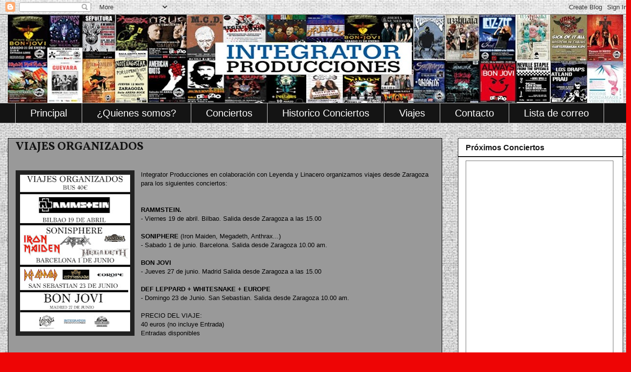

--- FILE ---
content_type: text/html; charset=UTF-8
request_url: https://www.integratorproducciones.com/2013/03/
body_size: 16697
content:
<!DOCTYPE html>
<html class='v2' dir='ltr' lang='es'>
<head>
<link href='https://www.blogger.com/static/v1/widgets/335934321-css_bundle_v2.css' rel='stylesheet' type='text/css'/>
<meta content='width=1100' name='viewport'/>
<meta content='text/html; charset=UTF-8' http-equiv='Content-Type'/>
<meta content='blogger' name='generator'/>
<link href='https://www.integratorproducciones.com/favicon.ico' rel='icon' type='image/x-icon'/>
<link href='https://www.integratorproducciones.com/2013/03/' rel='canonical'/>
<link rel="alternate" type="application/atom+xml" title="integratorproducciones - Atom" href="https://www.integratorproducciones.com/feeds/posts/default" />
<link rel="alternate" type="application/rss+xml" title="integratorproducciones - RSS" href="https://www.integratorproducciones.com/feeds/posts/default?alt=rss" />
<link rel="service.post" type="application/atom+xml" title="integratorproducciones - Atom" href="https://www.blogger.com/feeds/10692680129437141/posts/default" />
<!--Can't find substitution for tag [blog.ieCssRetrofitLinks]-->
<meta content='Organización, producción y promoción de conciertos en diversas salas de Zaragoza.  Música, sala lópez, arena rock, royal club, devizio.' name='description'/>
<meta content='https://www.integratorproducciones.com/2013/03/' property='og:url'/>
<meta content='integratorproducciones' property='og:title'/>
<meta content='Organización, producción y promoción de conciertos en diversas salas de Zaragoza.  Música, sala lópez, arena rock, royal club, devizio.' property='og:description'/>
<title>integratorproducciones: marzo 2013</title>
<style type='text/css'>@font-face{font-family:'Cambria';font-style:normal;font-weight:400;font-display:swap;src:url(//fonts.gstatic.com/l/font?kit=GFDqWAB9jnWLT-HIK7ILrphaOAw&skey=d4699178559bc4b0&v=v18)format('woff2');unicode-range:U+0000-00FF,U+0131,U+0152-0153,U+02BB-02BC,U+02C6,U+02DA,U+02DC,U+0304,U+0308,U+0329,U+2000-206F,U+20AC,U+2122,U+2191,U+2193,U+2212,U+2215,U+FEFF,U+FFFD;}@font-face{font-family:'Vollkorn';font-style:normal;font-weight:700;font-display:swap;src:url(//fonts.gstatic.com/s/vollkorn/v30/0ybgGDoxxrvAnPhYGzMlQLzuMasz6Df213aeE2mcM7Xq3oA9NjE.woff2)format('woff2');unicode-range:U+0460-052F,U+1C80-1C8A,U+20B4,U+2DE0-2DFF,U+A640-A69F,U+FE2E-FE2F;}@font-face{font-family:'Vollkorn';font-style:normal;font-weight:700;font-display:swap;src:url(//fonts.gstatic.com/s/vollkorn/v30/0ybgGDoxxrvAnPhYGzMlQLzuMasz6Df213aeGmmcM7Xq3oA9NjE.woff2)format('woff2');unicode-range:U+0301,U+0400-045F,U+0490-0491,U+04B0-04B1,U+2116;}@font-face{font-family:'Vollkorn';font-style:normal;font-weight:700;font-display:swap;src:url(//fonts.gstatic.com/s/vollkorn/v30/0ybgGDoxxrvAnPhYGzMlQLzuMasz6Df213aeHWmcM7Xq3oA9NjE.woff2)format('woff2');unicode-range:U+0370-0377,U+037A-037F,U+0384-038A,U+038C,U+038E-03A1,U+03A3-03FF;}@font-face{font-family:'Vollkorn';font-style:normal;font-weight:700;font-display:swap;src:url(//fonts.gstatic.com/s/vollkorn/v30/0ybgGDoxxrvAnPhYGzMlQLzuMasz6Df213aeEWmcM7Xq3oA9NjE.woff2)format('woff2');unicode-range:U+0102-0103,U+0110-0111,U+0128-0129,U+0168-0169,U+01A0-01A1,U+01AF-01B0,U+0300-0301,U+0303-0304,U+0308-0309,U+0323,U+0329,U+1EA0-1EF9,U+20AB;}@font-face{font-family:'Vollkorn';font-style:normal;font-weight:700;font-display:swap;src:url(//fonts.gstatic.com/s/vollkorn/v30/0ybgGDoxxrvAnPhYGzMlQLzuMasz6Df213aeEGmcM7Xq3oA9NjE.woff2)format('woff2');unicode-range:U+0100-02BA,U+02BD-02C5,U+02C7-02CC,U+02CE-02D7,U+02DD-02FF,U+0304,U+0308,U+0329,U+1D00-1DBF,U+1E00-1E9F,U+1EF2-1EFF,U+2020,U+20A0-20AB,U+20AD-20C0,U+2113,U+2C60-2C7F,U+A720-A7FF;}@font-face{font-family:'Vollkorn';font-style:normal;font-weight:700;font-display:swap;src:url(//fonts.gstatic.com/s/vollkorn/v30/0ybgGDoxxrvAnPhYGzMlQLzuMasz6Df213aeHmmcM7Xq3oA9.woff2)format('woff2');unicode-range:U+0000-00FF,U+0131,U+0152-0153,U+02BB-02BC,U+02C6,U+02DA,U+02DC,U+0304,U+0308,U+0329,U+2000-206F,U+20AC,U+2122,U+2191,U+2193,U+2212,U+2215,U+FEFF,U+FFFD;}</style>
<style id='page-skin-1' type='text/css'><!--
/*
-----------------------------------------------
Blogger Template Style
Name:     Awesome Inc.
Designer: Tina Chen
URL:      tinachen.org
----------------------------------------------- */
/* Content
----------------------------------------------- */
body {
font: normal normal 13px Arial, Tahoma, Helvetica, FreeSans, sans-serif;
color: #000000;
background: #ee0505 url(//2.bp.blogspot.com/-Jf7STm94dqo/T8jjEO83lyI/AAAAAAAAACM/AjYjpODSj80/s0/images.jpg) repeat fixed top center;
}
html body .content-outer {
min-width: 0;
max-width: 100%;
width: 100%;
}
a:link {
text-decoration: none;
color: #006fd6;
}
a:visited {
text-decoration: none;
color: #006fd6;
}
a:hover {
text-decoration: underline;
color: #ee0505;
}
.body-fauxcolumn-outer .cap-top {
position: absolute;
z-index: 1;
height: 276px;
width: 100%;
background: transparent none repeat-x scroll top left;
_background-image: none;
}
/* Columns
----------------------------------------------- */
.content-inner {
padding: 0;
}
.header-inner .section {
margin: 0 16px;
}
.tabs-inner .section {
margin: 0 16px;
}
.main-inner {
padding-top: 30px;
}
.main-inner .column-center-inner,
.main-inner .column-left-inner,
.main-inner .column-right-inner {
padding: 0 5px;
}
*+html body .main-inner .column-center-inner {
margin-top: -30px;
}
#layout .main-inner .column-center-inner {
margin-top: 0;
}
/* Header
----------------------------------------------- */
.header-outer {
margin: 0 0 0 0;
background: transparent none repeat scroll 0 0;
}
.Header h1 {
font: normal bold 40px Arial, Tahoma, Helvetica, FreeSans, sans-serif;
color: #000000;
text-shadow: 0 0 -1px #000000;
}
.Header h1 a {
color: #000000;
}
.Header .description {
font: normal normal 14px Arial, Tahoma, Helvetica, FreeSans, sans-serif;
color: #000000;
}
.header-inner .Header .titlewrapper,
.header-inner .Header .descriptionwrapper {
padding-left: 0;
padding-right: 0;
margin-bottom: 0;
}
.header-inner .Header .titlewrapper {
padding-top: 22px;
}
/* Tabs
----------------------------------------------- */
.tabs-outer {
overflow: hidden;
position: relative;
background: #141414 none repeat scroll 0 0;
}
#layout .tabs-outer {
overflow: visible;
}
.tabs-cap-top, .tabs-cap-bottom {
position: absolute;
width: 100%;
border-top: 1px solid #cccccc;
}
.tabs-cap-bottom {
bottom: 0;
}
.tabs-inner .widget li a {
display: inline-block;
margin: 0;
padding: .6em 1.5em;
font: normal normal 20px Arial, Tahoma, Helvetica, FreeSans, sans-serif;
color: #ffffff;
border-top: 1px solid #cccccc;
border-bottom: 1px solid #cccccc;
border-left: 1px solid #cccccc;
height: 16px;
line-height: 16px;
}
.tabs-inner .widget li:last-child a {
border-right: 1px solid #cccccc;
}
.tabs-inner .widget li.selected a, .tabs-inner .widget li a:hover {
background: #ffffff none repeat-x scroll 0 -100px;
color: #ee0505;
}
/* Headings
----------------------------------------------- */
h2 {
font: normal bold 16px Arial, Tahoma, Helvetica, FreeSans, sans-serif;
color: #141414;
}
/* Widgets
----------------------------------------------- */
.main-inner .section {
margin: 0 27px;
padding: 0;
}
.main-inner .column-left-outer,
.main-inner .column-right-outer {
margin-top: 0;
}
#layout .main-inner .column-left-outer,
#layout .main-inner .column-right-outer {
margin-top: 0;
}
.main-inner .column-left-inner,
.main-inner .column-right-inner {
background: transparent none repeat 0 0;
-moz-box-shadow: 0 0 0 rgba(0, 0, 0, .2);
-webkit-box-shadow: 0 0 0 rgba(0, 0, 0, .2);
-goog-ms-box-shadow: 0 0 0 rgba(0, 0, 0, .2);
box-shadow: 0 0 0 rgba(0, 0, 0, .2);
-moz-border-radius: 0;
-webkit-border-radius: 0;
-goog-ms-border-radius: 0;
border-radius: 0;
}
#layout .main-inner .column-left-inner,
#layout .main-inner .column-right-inner {
margin-top: 0;
}
.sidebar .widget {
font: normal normal 14px Cambria;
color: #141414;
}
.sidebar .widget a:link {
color: #000000;
}
.sidebar .widget a:visited {
color: #006fd6;
}
.sidebar .widget a:hover {
color: #ee0505;
}
.sidebar .widget h2 {
text-shadow: 0 0 -1px #000000;
}
.main-inner .widget {
background-color: #ffffff;
border: 1px solid #222222;
padding: 0 15px 15px;
margin: 20px -16px;
-moz-box-shadow: 0 0 0 rgba(0, 0, 0, .2);
-webkit-box-shadow: 0 0 0 rgba(0, 0, 0, .2);
-goog-ms-box-shadow: 0 0 0 rgba(0, 0, 0, .2);
box-shadow: 0 0 0 rgba(0, 0, 0, .2);
-moz-border-radius: 0;
-webkit-border-radius: 0;
-goog-ms-border-radius: 0;
border-radius: 0;
}
.main-inner .widget h2 {
margin: 0 -15px;
padding: .6em 15px .5em;
border-bottom: 1px solid #000000;
}
.footer-inner .widget h2 {
padding: 0 0 .4em;
border-bottom: 1px solid #000000;
}
.main-inner .widget h2 + div, .footer-inner .widget h2 + div {
border-top: 1px solid #222222;
padding-top: 8px;
}
.main-inner .widget .widget-content {
margin: 0 -15px;
padding: 7px 15px 0;
}
.main-inner .widget ul, .main-inner .widget #ArchiveList ul.flat {
margin: -8px -15px 0;
padding: 0;
list-style: none;
}
.main-inner .widget #ArchiveList {
margin: -8px 0 0;
}
.main-inner .widget ul li, .main-inner .widget #ArchiveList ul.flat li {
padding: .5em 15px;
text-indent: 0;
color: #006fd6;
border-top: 1px solid #222222;
border-bottom: 1px solid #000000;
}
.main-inner .widget #ArchiveList ul li {
padding-top: .25em;
padding-bottom: .25em;
}
.main-inner .widget ul li:first-child, .main-inner .widget #ArchiveList ul.flat li:first-child {
border-top: none;
}
.main-inner .widget ul li:last-child, .main-inner .widget #ArchiveList ul.flat li:last-child {
border-bottom: none;
}
.post-body {
position: relative;
}
.main-inner .widget .post-body ul {
padding: 0 2.5em;
margin: .5em 0;
list-style: disc;
}
.main-inner .widget .post-body ul li {
padding: 0.25em 0;
margin-bottom: .25em;
color: #000000;
border: none;
}
.footer-inner .widget ul {
padding: 0;
list-style: none;
}
.widget .zippy {
color: #006fd6;
}
/* Posts
----------------------------------------------- */
body .main-inner .Blog {
padding: 0;
margin-bottom: 1em;
background-color: transparent;
border: none;
-moz-box-shadow: 0 0 0 rgba(0, 0, 0, 0);
-webkit-box-shadow: 0 0 0 rgba(0, 0, 0, 0);
-goog-ms-box-shadow: 0 0 0 rgba(0, 0, 0, 0);
box-shadow: 0 0 0 rgba(0, 0, 0, 0);
}
.main-inner .section:last-child .Blog:last-child {
padding: 0;
margin-bottom: 1em;
}
.main-inner .widget h2.date-header {
margin: 0 -15px 1px;
padding: 0 0 0 0;
font: normal normal 14px Cambria;
color: #000000;
background: transparent none no-repeat scroll top left;
border-top: 0 solid #408ed6;
border-bottom: 1px solid #000000;
-moz-border-radius-topleft: 0;
-moz-border-radius-topright: 0;
-webkit-border-top-left-radius: 0;
-webkit-border-top-right-radius: 0;
border-top-left-radius: 0;
border-top-right-radius: 0;
position: static;
bottom: 100%;
right: 15px;
text-shadow: 0 0 -1px #000000;
}
.main-inner .widget h2.date-header span {
font: normal normal 14px Cambria;
display: block;
padding: .5em 15px;
border-left: 0 solid #408ed6;
border-right: 0 solid #408ed6;
}
.date-outer {
position: relative;
margin: 30px 0 20px;
padding: 0 15px;
background-color: #999999;
border: 1px solid #000000;
-moz-box-shadow: 0 0 0 rgba(0, 0, 0, .2);
-webkit-box-shadow: 0 0 0 rgba(0, 0, 0, .2);
-goog-ms-box-shadow: 0 0 0 rgba(0, 0, 0, .2);
box-shadow: 0 0 0 rgba(0, 0, 0, .2);
-moz-border-radius: 0;
-webkit-border-radius: 0;
-goog-ms-border-radius: 0;
border-radius: 0;
}
.date-outer:first-child {
margin-top: 0;
}
.date-outer:last-child {
margin-bottom: 20px;
-moz-border-radius-bottomleft: 0;
-moz-border-radius-bottomright: 0;
-webkit-border-bottom-left-radius: 0;
-webkit-border-bottom-right-radius: 0;
-goog-ms-border-bottom-left-radius: 0;
-goog-ms-border-bottom-right-radius: 0;
border-bottom-left-radius: 0;
border-bottom-right-radius: 0;
}
.date-posts {
margin: 0 -15px;
padding: 0 15px;
clear: both;
}
.post-outer, .inline-ad {
border-top: 1px solid #666666;
margin: 0 -15px;
padding: 15px 15px;
}
.post-outer {
padding-bottom: 10px;
}
.post-outer:first-child {
padding-top: 0;
border-top: none;
}
.post-outer:last-child, .inline-ad:last-child {
border-bottom: none;
}
.post-body {
position: relative;
}
.post-body img {
padding: 8px;
background: #222222;
border: 1px solid transparent;
-moz-box-shadow: 0 0 0 rgba(0, 0, 0, .2);
-webkit-box-shadow: 0 0 0 rgba(0, 0, 0, .2);
box-shadow: 0 0 0 rgba(0, 0, 0, .2);
-moz-border-radius: 0;
-webkit-border-radius: 0;
border-radius: 0;
}
h3.post-title, h4 {
font: normal bold 24px Vollkorn;
color: #141414;
}
h3.post-title a {
font: normal bold 24px Vollkorn;
color: #141414;
}
h3.post-title a:hover {
color: #ee0505;
text-decoration: underline;
}
.post-header {
margin: 0 0 1em;
}
.post-body {
line-height: 1.4;
}
.post-outer h2 {
color: #000000;
}
.post-footer {
margin: 1.5em 0 0;
}
#blog-pager {
padding: 15px;
font-size: 120%;
background-color: #999999;
border: 1px solid #222222;
-moz-box-shadow: 0 0 0 rgba(0, 0, 0, .2);
-webkit-box-shadow: 0 0 0 rgba(0, 0, 0, .2);
-goog-ms-box-shadow: 0 0 0 rgba(0, 0, 0, .2);
box-shadow: 0 0 0 rgba(0, 0, 0, .2);
-moz-border-radius: 0;
-webkit-border-radius: 0;
-goog-ms-border-radius: 0;
border-radius: 0;
-moz-border-radius-topleft: 0;
-moz-border-radius-topright: 0;
-webkit-border-top-left-radius: 0;
-webkit-border-top-right-radius: 0;
-goog-ms-border-top-left-radius: 0;
-goog-ms-border-top-right-radius: 0;
border-top-left-radius: 0;
border-top-right-radius-topright: 0;
margin-top: 1em;
}
.blog-feeds, .post-feeds {
margin: 1em 0;
text-align: center;
color: #000000;
}
.blog-feeds a, .post-feeds a {
color: #ffffff;
}
.blog-feeds a:visited, .post-feeds a:visited {
color: #006fd6;
}
.blog-feeds a:hover, .post-feeds a:hover {
color: #cccccc;
}
.post-outer .comments {
margin-top: 2em;
}
/* Comments
----------------------------------------------- */
.comments .comments-content .icon.blog-author {
background-repeat: no-repeat;
background-image: url([data-uri]);
}
.comments .comments-content .loadmore a {
border-top: 1px solid #cccccc;
border-bottom: 1px solid #cccccc;
}
.comments .continue {
border-top: 2px solid #cccccc;
}
/* Footer
----------------------------------------------- */
.footer-outer {
margin: -0 0 -1px;
padding: 0 0 0;
color: #000000;
overflow: hidden;
}
.footer-fauxborder-left {
border-top: 1px solid #222222;
background: #141414 none repeat scroll 0 0;
-moz-box-shadow: 0 0 0 rgba(0, 0, 0, .2);
-webkit-box-shadow: 0 0 0 rgba(0, 0, 0, .2);
-goog-ms-box-shadow: 0 0 0 rgba(0, 0, 0, .2);
box-shadow: 0 0 0 rgba(0, 0, 0, .2);
margin: 0 -0;
}
/* Mobile
----------------------------------------------- */
body.mobile {
background-size: auto;
}
.mobile .body-fauxcolumn-outer {
background: transparent none repeat scroll top left;
}
*+html body.mobile .main-inner .column-center-inner {
margin-top: 0;
}
.mobile .main-inner .widget {
padding: 0 0 15px;
}
.mobile .main-inner .widget h2 + div,
.mobile .footer-inner .widget h2 + div {
border-top: none;
padding-top: 0;
}
.mobile .footer-inner .widget h2 {
padding: 0.5em 0;
border-bottom: none;
}
.mobile .main-inner .widget .widget-content {
margin: 0;
padding: 7px 0 0;
}
.mobile .main-inner .widget ul,
.mobile .main-inner .widget #ArchiveList ul.flat {
margin: 0 -15px 0;
}
.mobile .main-inner .widget h2.date-header {
right: 0;
}
.mobile .date-header span {
padding: 0.4em 0;
}
.mobile .date-outer:first-child {
margin-bottom: 0;
border: 1px solid #000000;
-moz-border-radius-topleft: 0;
-moz-border-radius-topright: 0;
-webkit-border-top-left-radius: 0;
-webkit-border-top-right-radius: 0;
-goog-ms-border-top-left-radius: 0;
-goog-ms-border-top-right-radius: 0;
border-top-left-radius: 0;
border-top-right-radius: 0;
}
.mobile .date-outer {
border-color: #000000;
border-width: 0 1px 1px;
}
.mobile .date-outer:last-child {
margin-bottom: 0;
}
.mobile .main-inner {
padding: 0;
}
.mobile .header-inner .section {
margin: 0;
}
.mobile .post-outer, .mobile .inline-ad {
padding: 5px 0;
}
.mobile .tabs-inner .section {
margin: 0 10px;
}
.mobile .main-inner .widget h2 {
margin: 0;
padding: 0;
}
.mobile .main-inner .widget h2.date-header span {
padding: 0;
}
.mobile .main-inner .widget .widget-content {
margin: 0;
padding: 7px 0 0;
}
.mobile #blog-pager {
border: 1px solid transparent;
background: #141414 none repeat scroll 0 0;
}
.mobile .main-inner .column-left-inner,
.mobile .main-inner .column-right-inner {
background: transparent none repeat 0 0;
-moz-box-shadow: none;
-webkit-box-shadow: none;
-goog-ms-box-shadow: none;
box-shadow: none;
}
.mobile .date-posts {
margin: 0;
padding: 0;
}
.mobile .footer-fauxborder-left {
margin: 0;
border-top: inherit;
}
.mobile .main-inner .section:last-child .Blog:last-child {
margin-bottom: 0;
}
.mobile-index-contents {
color: #000000;
}
.mobile .mobile-link-button {
background: #006fd6 none repeat scroll 0 0;
}
.mobile-link-button a:link, .mobile-link-button a:visited {
color: #ffffff;
}
.mobile .tabs-inner .PageList .widget-content {
background: transparent;
border-top: 1px solid;
border-color: #cccccc;
color: #ffffff;
}
.mobile .tabs-inner .PageList .widget-content .pagelist-arrow {
border-left: 1px solid #cccccc;
}

--></style>
<style id='template-skin-1' type='text/css'><!--
body {
min-width: 1290px;
}
.content-outer, .content-fauxcolumn-outer, .region-inner {
min-width: 1290px;
max-width: 1290px;
_width: 1290px;
}
.main-inner .columns {
padding-left: 0px;
padding-right: 370px;
}
.main-inner .fauxcolumn-center-outer {
left: 0px;
right: 370px;
/* IE6 does not respect left and right together */
_width: expression(this.parentNode.offsetWidth -
parseInt("0px") -
parseInt("370px") + 'px');
}
.main-inner .fauxcolumn-left-outer {
width: 0px;
}
.main-inner .fauxcolumn-right-outer {
width: 370px;
}
.main-inner .column-left-outer {
width: 0px;
right: 100%;
margin-left: -0px;
}
.main-inner .column-right-outer {
width: 370px;
margin-right: -370px;
}
#layout {
min-width: 0;
}
#layout .content-outer {
min-width: 0;
width: 800px;
}
#layout .region-inner {
min-width: 0;
width: auto;
}
body#layout div.add_widget {
padding: 8px;
}
body#layout div.add_widget a {
margin-left: 32px;
}
--></style>
<style>
    body {background-image:url(\/\/2.bp.blogspot.com\/-Jf7STm94dqo\/T8jjEO83lyI\/AAAAAAAAACM\/AjYjpODSj80\/s0\/images.jpg);}
    
@media (max-width: 200px) { body {background-image:url(\/\/2.bp.blogspot.com\/-Jf7STm94dqo\/T8jjEO83lyI\/AAAAAAAAACM\/AjYjpODSj80\/w200\/images.jpg);}}
@media (max-width: 400px) and (min-width: 201px) { body {background-image:url(\/\/2.bp.blogspot.com\/-Jf7STm94dqo\/T8jjEO83lyI\/AAAAAAAAACM\/AjYjpODSj80\/w400\/images.jpg);}}
@media (max-width: 800px) and (min-width: 401px) { body {background-image:url(\/\/2.bp.blogspot.com\/-Jf7STm94dqo\/T8jjEO83lyI\/AAAAAAAAACM\/AjYjpODSj80\/w800\/images.jpg);}}
@media (max-width: 1200px) and (min-width: 801px) { body {background-image:url(\/\/2.bp.blogspot.com\/-Jf7STm94dqo\/T8jjEO83lyI\/AAAAAAAAACM\/AjYjpODSj80\/w1200\/images.jpg);}}
/* Last tag covers anything over one higher than the previous max-size cap. */
@media (min-width: 1201px) { body {background-image:url(\/\/2.bp.blogspot.com\/-Jf7STm94dqo\/T8jjEO83lyI\/AAAAAAAAACM\/AjYjpODSj80\/w1600\/images.jpg);}}
  </style>
<link href='https://www.blogger.com/dyn-css/authorization.css?targetBlogID=10692680129437141&amp;zx=feab5f7c-49cc-4864-9387-2847ae720bde' media='none' onload='if(media!=&#39;all&#39;)media=&#39;all&#39;' rel='stylesheet'/><noscript><link href='https://www.blogger.com/dyn-css/authorization.css?targetBlogID=10692680129437141&amp;zx=feab5f7c-49cc-4864-9387-2847ae720bde' rel='stylesheet'/></noscript>
<meta name='google-adsense-platform-account' content='ca-host-pub-1556223355139109'/>
<meta name='google-adsense-platform-domain' content='blogspot.com'/>

</head>
<body class='loading variant-dark'>
<div class='navbar section' id='navbar' name='Barra de navegación'><div class='widget Navbar' data-version='1' id='Navbar1'><script type="text/javascript">
    function setAttributeOnload(object, attribute, val) {
      if(window.addEventListener) {
        window.addEventListener('load',
          function(){ object[attribute] = val; }, false);
      } else {
        window.attachEvent('onload', function(){ object[attribute] = val; });
      }
    }
  </script>
<div id="navbar-iframe-container"></div>
<script type="text/javascript" src="https://apis.google.com/js/platform.js"></script>
<script type="text/javascript">
      gapi.load("gapi.iframes:gapi.iframes.style.bubble", function() {
        if (gapi.iframes && gapi.iframes.getContext) {
          gapi.iframes.getContext().openChild({
              url: 'https://www.blogger.com/navbar/10692680129437141?origin\x3dhttps://www.integratorproducciones.com',
              where: document.getElementById("navbar-iframe-container"),
              id: "navbar-iframe"
          });
        }
      });
    </script><script type="text/javascript">
(function() {
var script = document.createElement('script');
script.type = 'text/javascript';
script.src = '//pagead2.googlesyndication.com/pagead/js/google_top_exp.js';
var head = document.getElementsByTagName('head')[0];
if (head) {
head.appendChild(script);
}})();
</script>
</div></div>
<div class='body-fauxcolumns'>
<div class='fauxcolumn-outer body-fauxcolumn-outer'>
<div class='cap-top'>
<div class='cap-left'></div>
<div class='cap-right'></div>
</div>
<div class='fauxborder-left'>
<div class='fauxborder-right'></div>
<div class='fauxcolumn-inner'>
</div>
</div>
<div class='cap-bottom'>
<div class='cap-left'></div>
<div class='cap-right'></div>
</div>
</div>
</div>
<div class='content'>
<div class='content-fauxcolumns'>
<div class='fauxcolumn-outer content-fauxcolumn-outer'>
<div class='cap-top'>
<div class='cap-left'></div>
<div class='cap-right'></div>
</div>
<div class='fauxborder-left'>
<div class='fauxborder-right'></div>
<div class='fauxcolumn-inner'>
</div>
</div>
<div class='cap-bottom'>
<div class='cap-left'></div>
<div class='cap-right'></div>
</div>
</div>
</div>
<div class='content-outer'>
<div class='content-cap-top cap-top'>
<div class='cap-left'></div>
<div class='cap-right'></div>
</div>
<div class='fauxborder-left content-fauxborder-left'>
<div class='fauxborder-right content-fauxborder-right'></div>
<div class='content-inner'>
<header>
<div class='header-outer'>
<div class='header-cap-top cap-top'>
<div class='cap-left'></div>
<div class='cap-right'></div>
</div>
<div class='fauxborder-left header-fauxborder-left'>
<div class='fauxborder-right header-fauxborder-right'></div>
<div class='region-inner header-inner'>
<div class='header section' id='header' name='Cabecera'><div class='widget Header' data-version='1' id='Header1'>
<div id='header-inner'>
<a href='https://www.integratorproducciones.com/' style='display: block'>
<img alt='integratorproducciones' height='180px; ' id='Header1_headerimg' src='https://blogger.googleusercontent.com/img/b/R29vZ2xl/AVvXsEg66w1_VvOlyM3qqNEniWhXyQssRk4TMvkhnT_z-d4XXWdwedrZDLgkPuVaz02cAfYY1q-Q3VYfmjiYg5eyyvxSF33G-QAf7z_XhqA0gib-FhdNGZ0LPN2eUXJhJyo8lLbA84Wn8AOLyA/s1258/CARTEL_editado-1.jpg' style='display: block' width='1258px; '/>
</a>
</div>
</div></div>
</div>
</div>
<div class='header-cap-bottom cap-bottom'>
<div class='cap-left'></div>
<div class='cap-right'></div>
</div>
</div>
</header>
<div class='tabs-outer'>
<div class='tabs-cap-top cap-top'>
<div class='cap-left'></div>
<div class='cap-right'></div>
</div>
<div class='fauxborder-left tabs-fauxborder-left'>
<div class='fauxborder-right tabs-fauxborder-right'></div>
<div class='region-inner tabs-inner'>
<div class='tabs section' id='crosscol' name='Multicolumnas'><div class='widget PageList' data-version='1' id='PageList1'>
<h2>Páginas</h2>
<div class='widget-content'>
<ul>
<li>
<a href='https://www.integratorproducciones.com/'>Principal</a>
</li>
<li>
<a href='https://www.integratorproducciones.com/p/quienes-somos.html'>&#191;Quienes somos?</a>
</li>
<li>
<a href='http://www.integratorproducciones.com/search/label/Conciertos'>Conciertos</a>
</li>
<li>
<a href='http://www.integratorproducciones.com/search/label/Historico'>Historico Conciertos</a>
</li>
<li>
<a href='http://www.integratorproducciones.com/search/label/Viajes'>Viajes</a>
</li>
<li>
<a href='https://www.integratorproducciones.com/p/contacto.html'>Contacto</a>
</li>
<li>
<a href='https://www.integratorproducciones.com/p/lista-de-correo.html'>Lista de correo</a>
</li>
</ul>
<div class='clear'></div>
</div>
</div></div>
<div class='tabs no-items section' id='crosscol-overflow' name='Cross-Column 2'></div>
</div>
</div>
<div class='tabs-cap-bottom cap-bottom'>
<div class='cap-left'></div>
<div class='cap-right'></div>
</div>
</div>
<div class='main-outer'>
<div class='main-cap-top cap-top'>
<div class='cap-left'></div>
<div class='cap-right'></div>
</div>
<div class='fauxborder-left main-fauxborder-left'>
<div class='fauxborder-right main-fauxborder-right'></div>
<div class='region-inner main-inner'>
<div class='columns fauxcolumns'>
<div class='fauxcolumn-outer fauxcolumn-center-outer'>
<div class='cap-top'>
<div class='cap-left'></div>
<div class='cap-right'></div>
</div>
<div class='fauxborder-left'>
<div class='fauxborder-right'></div>
<div class='fauxcolumn-inner'>
</div>
</div>
<div class='cap-bottom'>
<div class='cap-left'></div>
<div class='cap-right'></div>
</div>
</div>
<div class='fauxcolumn-outer fauxcolumn-left-outer'>
<div class='cap-top'>
<div class='cap-left'></div>
<div class='cap-right'></div>
</div>
<div class='fauxborder-left'>
<div class='fauxborder-right'></div>
<div class='fauxcolumn-inner'>
</div>
</div>
<div class='cap-bottom'>
<div class='cap-left'></div>
<div class='cap-right'></div>
</div>
</div>
<div class='fauxcolumn-outer fauxcolumn-right-outer'>
<div class='cap-top'>
<div class='cap-left'></div>
<div class='cap-right'></div>
</div>
<div class='fauxborder-left'>
<div class='fauxborder-right'></div>
<div class='fauxcolumn-inner'>
</div>
</div>
<div class='cap-bottom'>
<div class='cap-left'></div>
<div class='cap-right'></div>
</div>
</div>
<!-- corrects IE6 width calculation -->
<div class='columns-inner'>
<div class='column-center-outer'>
<div class='column-center-inner'>
<div class='main section' id='main' name='Principal'><div class='widget Blog' data-version='1' id='Blog1'>
<div class='blog-posts hfeed'>

          <div class="date-outer">
        

          <div class="date-posts">
        
<div class='post-outer'>
<div class='post hentry uncustomized-post-template' itemprop='blogPost' itemscope='itemscope' itemtype='http://schema.org/BlogPosting'>
<meta content='https://blogger.googleusercontent.com/img/b/R29vZ2xl/AVvXsEi5BEb5urx-JMYjAQgJXaQVDz_dpynIxAicMvIv9onjOyf6tzU16eXlZpbgHoBFrjR7VtubVYEbUEt0xK14_0Zw454QkZQStU5VubC7XtJ7TMCYWC02_Z3go3T1YQ662pZ3_prDplFyPWw/s320/VIAJES.jpg' itemprop='image_url'/>
<meta content='10692680129437141' itemprop='blogId'/>
<meta content='660810198316656538' itemprop='postId'/>
<a name='660810198316656538'></a>
<h3 class='post-title entry-title' itemprop='name'>
<a href='https://www.integratorproducciones.com/2013/03/viajes-organizados.html'>VIAJES ORGANIZADOS</a>
</h3>
<div class='post-header'>
<div class='post-header-line-1'></div>
</div>
<div class='post-body entry-content' id='post-body-660810198316656538' itemprop='articleBody'>
<br />
<div class="MsoPlainText">
<a href="https://blogger.googleusercontent.com/img/b/R29vZ2xl/AVvXsEi5BEb5urx-JMYjAQgJXaQVDz_dpynIxAicMvIv9onjOyf6tzU16eXlZpbgHoBFrjR7VtubVYEbUEt0xK14_0Zw454QkZQStU5VubC7XtJ7TMCYWC02_Z3go3T1YQ662pZ3_prDplFyPWw/s1600/VIAJES.jpg" imageanchor="1" style="clear: left; float: left; margin-bottom: 1em; margin-right: 1em;"><img border="0" height="320" src="https://blogger.googleusercontent.com/img/b/R29vZ2xl/AVvXsEi5BEb5urx-JMYjAQgJXaQVDz_dpynIxAicMvIv9onjOyf6tzU16eXlZpbgHoBFrjR7VtubVYEbUEt0xK14_0Zw454QkZQStU5VubC7XtJ7TMCYWC02_Z3go3T1YQ662pZ3_prDplFyPWw/s320/VIAJES.jpg" width="225" /></a>Integrator Producciones en colaboración con Leyenda y
Linacero organizamos viajes desde Zaragoza para los siguientes conciertos: <o:p></o:p></div>
<div class="MsoPlainText">
<br /></div>
<div class="MsoPlainText">
<br /></div>
<div class="MsoPlainText">
<b>RAMMSTEIN.</b><o:p></o:p></div>
<div class="MsoPlainText">
- Viernes 19 de abril. Bilbao. Salida desde Zaragoza a
las 15.00 <o:p></o:p></div>
<div class="MsoPlainText">
<br /></div>
<div class="MsoPlainText">
<span lang="EN-US"><b>SONIPHERE
</b>(Iron Maiden, Megadeth, Anthrax...)<o:p></o:p></span></div>
<div class="MsoPlainText">
- Sabado 1 de junio. Barcelona. Salida desde Zaragoza
10.00 am.<o:p></o:p></div>
<div class="MsoPlainText">
<br /></div>
<div class="MsoPlainText">
<b>BON JOVI<o:p></o:p></b></div>
<div class="MsoPlainText">
- Jueves 27 de junio. Madrid Salida desde Zaragoza a las
15.00 <o:p></o:p></div>
<div class="MsoPlainText">
<br /></div>
<div class="MsoPlainText">
<b>DEF LEPPARD + WHITESNAKE + EUROPE<o:p></o:p></b></div>
<div class="MsoPlainText">
- Domingo 23 de Junio. San Sebastian. Salida desde
Zaragoza 10.00 am.<o:p></o:p></div>
<div class="MsoPlainText">
<br /></div>
<div class="MsoPlainText">
PRECIO DEL VIAJE: <o:p></o:p></div>
<div class="MsoPlainText">
40 euros (no incluye Entrada) <o:p></o:p></div>
<div class="MsoPlainText">
Entradas disponibles</div>
<o:p></o:p><br />


<div class="MsoPlainText">
<br /></div>
<div class="MsoPlainText">
Más información:<o:p></o:p></div>
<div class="MsoPlainText">
Leyenda. Mariano Barbasan 12 976550859<o:p></o:p></div>
<div class="MsoPlainText">
Linacero. San miguel 20 976221097<o:p></o:p></div>
<div class="MsoPlainText">
<br /></div>
<div class="MsoPlainText">
info@integratorproducciones.com<o:p></o:p></div>
<div style='clear: both;'></div>
</div>
<div class='post-footer'>
<div class='post-footer-line post-footer-line-1'>
<span class='post-author vcard'>
</span>
<span class='post-timestamp'>
</span>
<span class='post-comment-link'>
<a class='comment-link' href='https://www.blogger.com/comment/fullpage/post/10692680129437141/660810198316656538' onclick='javascript:window.open(this.href, "bloggerPopup", "toolbar=0,location=0,statusbar=1,menubar=0,scrollbars=yes,width=640,height=500"); return false;'>
No hay comentarios:
  </a>
</span>
<span class='post-icons'>
<span class='item-action'>
<a href='https://www.blogger.com/email-post/10692680129437141/660810198316656538' title='Enviar entrada por correo electrónico'>
<img alt='' class='icon-action' height='13' src='https://resources.blogblog.com/img/icon18_email.gif' width='18'/>
</a>
</span>
</span>
<div class='post-share-buttons goog-inline-block'>
<a class='goog-inline-block share-button sb-email' href='https://www.blogger.com/share-post.g?blogID=10692680129437141&postID=660810198316656538&target=email' target='_blank' title='Enviar por correo electrónico'><span class='share-button-link-text'>Enviar por correo electrónico</span></a><a class='goog-inline-block share-button sb-blog' href='https://www.blogger.com/share-post.g?blogID=10692680129437141&postID=660810198316656538&target=blog' onclick='window.open(this.href, "_blank", "height=270,width=475"); return false;' target='_blank' title='Escribe un blog'><span class='share-button-link-text'>Escribe un blog</span></a><a class='goog-inline-block share-button sb-twitter' href='https://www.blogger.com/share-post.g?blogID=10692680129437141&postID=660810198316656538&target=twitter' target='_blank' title='Compartir en X'><span class='share-button-link-text'>Compartir en X</span></a><a class='goog-inline-block share-button sb-facebook' href='https://www.blogger.com/share-post.g?blogID=10692680129437141&postID=660810198316656538&target=facebook' onclick='window.open(this.href, "_blank", "height=430,width=640"); return false;' target='_blank' title='Compartir con Facebook'><span class='share-button-link-text'>Compartir con Facebook</span></a><a class='goog-inline-block share-button sb-pinterest' href='https://www.blogger.com/share-post.g?blogID=10692680129437141&postID=660810198316656538&target=pinterest' target='_blank' title='Compartir en Pinterest'><span class='share-button-link-text'>Compartir en Pinterest</span></a>
</div>
</div>
<div class='post-footer-line post-footer-line-2'>
<span class='post-labels'>
Labels:
<a href='https://www.integratorproducciones.com/search/label/Viajes' rel='tag'>Viajes</a>
</span>
</div>
<div class='post-footer-line post-footer-line-3'>
<span class='post-location'>
</span>
</div>
</div>
</div>
</div>

          </div></div>
        

          <div class="date-outer">
        

          <div class="date-posts">
        
<div class='post-outer'>
<div class='post hentry uncustomized-post-template' itemprop='blogPost' itemscope='itemscope' itemtype='http://schema.org/BlogPosting'>
<meta content='https://blogger.googleusercontent.com/img/b/R29vZ2xl/AVvXsEiGoqwzSMGL-vDa8qNZZQXJ4lE1KCcFg5CZ5wESEBewlQxrJcFd_C9pl4oR1_ROE7-p2zyZBABmzT2F5_WqFhgOHqNuTWsNh8EPHdpsoRjeedXclZz8rNjOJvJPDN__qKCCLG6TTE3lKqU/s640/PROXIMOS+CONCIERTOS.JPG' itemprop='image_url'/>
<meta content='10692680129437141' itemprop='blogId'/>
<meta content='536539931961503101' itemprop='postId'/>
<a name='536539931961503101'></a>
<h3 class='post-title entry-title' itemprop='name'>
<a href='https://www.integratorproducciones.com/2013/03/proximos-conciertos.html'>PRÓXIMOS CONCIERTOS</a>
</h3>
<div class='post-header'>
<div class='post-header-line-1'></div>
</div>
<div class='post-body entry-content' id='post-body-536539931961503101' itemprop='articleBody'>
<div class="separator" style="clear: both; text-align: center;">
<a href="https://blogger.googleusercontent.com/img/b/R29vZ2xl/AVvXsEiGoqwzSMGL-vDa8qNZZQXJ4lE1KCcFg5CZ5wESEBewlQxrJcFd_C9pl4oR1_ROE7-p2zyZBABmzT2F5_WqFhgOHqNuTWsNh8EPHdpsoRjeedXclZz8rNjOJvJPDN__qKCCLG6TTE3lKqU/s1600/PROXIMOS+CONCIERTOS.JPG" imageanchor="1" style="margin-left: 1em; margin-right: 1em;"><img border="0" height="452" src="https://blogger.googleusercontent.com/img/b/R29vZ2xl/AVvXsEiGoqwzSMGL-vDa8qNZZQXJ4lE1KCcFg5CZ5wESEBewlQxrJcFd_C9pl4oR1_ROE7-p2zyZBABmzT2F5_WqFhgOHqNuTWsNh8EPHdpsoRjeedXclZz8rNjOJvJPDN__qKCCLG6TTE3lKqU/s640/PROXIMOS+CONCIERTOS.JPG" width="640" /></a></div>
<br />
<br />
<div class="MsoPlainText">
<b><a href="http://www.integratorproducciones.com/2013/02/mike-tramp-white-lion.html" target="_blank">MIKE TRAMP</a></b>. Miercoles 20 de marzo. Arena Rock<o:p></o:p></div>
<div class="MsoPlainText">
<br /></div>
<div class="MsoPlainText">
<b><a href="http://www.integratorproducciones.com/2013/01/leo-jimenez.html" target="_blank">LEO JIMENEZ</a></b> Viernes 22 de marzo. Sala López. <o:p></o:p></div>
<div class="MsoPlainText">
<br /></div>
<div class="MsoPlainText">
<b><a href="http://www.integratorproducciones.com/2013/02/ofunkillo.html" target="_blank">OFUNKILLO</a></b>. Viernes 5 de abril Sala López. <o:p></o:p></div>
<div class="MsoPlainText">
<br /></div>
<div class="MsoPlainText">
<b><a href="http://www.integratorproducciones.com/2013/02/la-fuga.html" target="_blank">LA FUGA</a></b> Sábado 6 de abril. Sala López.<o:p></o:p></div>
<div class="MsoPlainText">
<br /></div>
<div class="MsoPlainText">
<b><a href="http://www.integratorproducciones.com/2013/02/porretas.html" target="_blank">PORRETAS</a></b> Sábado 13 de abril. Sala López. <o:p></o:p></div>
<div class="MsoPlainText">
<br /></div>
<div class="MsoPlainText">
<b><a href="http://www.integratorproducciones.com/2013/03/insolenzia-el-cuarto-verde.html" target="_blank">INSOLENZIA</a></b> + EL CUARTO VERDE Arena Rock. <o:p></o:p></div>
<div class="MsoPlainText">
<br /></div>
<div class="MsoPlainText">
<b><a href="http://www.integratorproducciones.com/2013/03/ivan-ferreiro.html" target="_blank">IVAN FERREIRO</a></b>. Sábado 20 de abril. Royal Club.<o:p></o:p></div>
<div class="MsoPlainText">
<br /></div>
<div class="MsoPlainText">
<b><a href="http://www.integratorproducciones.com/2013/03/soziedad-alkoholika.html" target="_blank">SOZIEDAD ALKOHOLIKA</a></b> Viernes 26 de abril. Teatro las
Esquinas. <o:p></o:p></div>
<div class="MsoPlainText">
<br /></div>
<div class="MsoPlainText">
<br /></div>
<div style='clear: both;'></div>
</div>
<div class='post-footer'>
<div class='post-footer-line post-footer-line-1'>
<span class='post-author vcard'>
</span>
<span class='post-timestamp'>
</span>
<span class='post-comment-link'>
<a class='comment-link' href='https://www.blogger.com/comment/fullpage/post/10692680129437141/536539931961503101' onclick='javascript:window.open(this.href, "bloggerPopup", "toolbar=0,location=0,statusbar=1,menubar=0,scrollbars=yes,width=640,height=500"); return false;'>
No hay comentarios:
  </a>
</span>
<span class='post-icons'>
<span class='item-action'>
<a href='https://www.blogger.com/email-post/10692680129437141/536539931961503101' title='Enviar entrada por correo electrónico'>
<img alt='' class='icon-action' height='13' src='https://resources.blogblog.com/img/icon18_email.gif' width='18'/>
</a>
</span>
</span>
<div class='post-share-buttons goog-inline-block'>
<a class='goog-inline-block share-button sb-email' href='https://www.blogger.com/share-post.g?blogID=10692680129437141&postID=536539931961503101&target=email' target='_blank' title='Enviar por correo electrónico'><span class='share-button-link-text'>Enviar por correo electrónico</span></a><a class='goog-inline-block share-button sb-blog' href='https://www.blogger.com/share-post.g?blogID=10692680129437141&postID=536539931961503101&target=blog' onclick='window.open(this.href, "_blank", "height=270,width=475"); return false;' target='_blank' title='Escribe un blog'><span class='share-button-link-text'>Escribe un blog</span></a><a class='goog-inline-block share-button sb-twitter' href='https://www.blogger.com/share-post.g?blogID=10692680129437141&postID=536539931961503101&target=twitter' target='_blank' title='Compartir en X'><span class='share-button-link-text'>Compartir en X</span></a><a class='goog-inline-block share-button sb-facebook' href='https://www.blogger.com/share-post.g?blogID=10692680129437141&postID=536539931961503101&target=facebook' onclick='window.open(this.href, "_blank", "height=430,width=640"); return false;' target='_blank' title='Compartir con Facebook'><span class='share-button-link-text'>Compartir con Facebook</span></a><a class='goog-inline-block share-button sb-pinterest' href='https://www.blogger.com/share-post.g?blogID=10692680129437141&postID=536539931961503101&target=pinterest' target='_blank' title='Compartir en Pinterest'><span class='share-button-link-text'>Compartir en Pinterest</span></a>
</div>
</div>
<div class='post-footer-line post-footer-line-2'>
<span class='post-labels'>
Labels:
<a href='https://www.integratorproducciones.com/search/label/Conciertos' rel='tag'>Conciertos</a>
</span>
</div>
<div class='post-footer-line post-footer-line-3'>
<span class='post-location'>
</span>
</div>
</div>
</div>
</div>

          </div></div>
        

          <div class="date-outer">
        

          <div class="date-posts">
        
<div class='post-outer'>
<div class='post hentry uncustomized-post-template' itemprop='blogPost' itemscope='itemscope' itemtype='http://schema.org/BlogPosting'>
<meta content='https://blogger.googleusercontent.com/img/b/R29vZ2xl/AVvXsEjOwk0fgckd-Rk9Yyr844iLmz-XfOGd4zzr2_bVshdx6CrgaGy_3MyJVoyupgdZiIs9VGcpNQ7Z_ANYZ2KPmp_iQmG1qY8dRFVPNjicr0GiCoJxyrQ-4HkyfftUakExJSbTzExT4ewu9WQ/s320/insolenzia_zaragoza.jpg' itemprop='image_url'/>
<meta content='10692680129437141' itemprop='blogId'/>
<meta content='1505362306141848486' itemprop='postId'/>
<a name='1505362306141848486'></a>
<h3 class='post-title entry-title' itemprop='name'>
<a href='https://www.integratorproducciones.com/2013/03/insolenzia-el-cuarto-verde.html'>INSOLENZIA + El Cuarto Verde</a>
</h3>
<div class='post-header'>
<div class='post-header-line-1'></div>
</div>
<div class='post-body entry-content' id='post-body-1505362306141848486' itemprop='articleBody'>
<br>
<br>
<div class="separator" style="clear: both; text-align: center;">
<a href="https://blogger.googleusercontent.com/img/b/R29vZ2xl/AVvXsEjOwk0fgckd-Rk9Yyr844iLmz-XfOGd4zzr2_bVshdx6CrgaGy_3MyJVoyupgdZiIs9VGcpNQ7Z_ANYZ2KPmp_iQmG1qY8dRFVPNjicr0GiCoJxyrQ-4HkyfftUakExJSbTzExT4ewu9WQ/s1600/insolenzia_zaragoza.jpg" imageanchor="1" style="clear: left; float: left; margin-bottom: 1em; margin-right: 1em;"><img border="0" height="320" src="https://blogger.googleusercontent.com/img/b/R29vZ2xl/AVvXsEjOwk0fgckd-Rk9Yyr844iLmz-XfOGd4zzr2_bVshdx6CrgaGy_3MyJVoyupgdZiIs9VGcpNQ7Z_ANYZ2KPmp_iQmG1qY8dRFVPNjicr0GiCoJxyrQ-4HkyfftUakExJSbTzExT4ewu9WQ/s320/insolenzia_zaragoza.jpg" width="226"></a></div>
<div class="MsoPlainText">
<b>INSOLENZIA + CUARTO VERDE</b><o:p></o:p></div>
<div class="MsoPlainText">
Sábado 13 de abril Apertura Puertas:21.00. Inicio: 22.30
h.<o:p></o:p></div>
<div class="MsoPlainText">
Arena Rock. Pza Utrillas 3. Zaragoza.<o:p></o:p></div>
<div class="MsoPlainText">
Anticipada:&#160;6&#160;+ gastos&#160;Taquilla 8<o:p></o:p></div>
<div class="MsoPlainText">
Venta anticipada en:&#160;Leyenda, Linacero, Arena Rock y
TNT y&#160;<a href="http://www.insolenzia.es/">www.insolenzia.es</a><o:p></o:p></div>
<div class="MsoPlainText">
Insolenzia finaliza en Zaragoza una gira que les ha
llevado a dar más de 60 conciertos por todo el país presentando &quot;Me quema
el sabor de tus ojos&quot;. El&#160;sábado&#160;13 de abril&#160;Insolenzia
llegará con su potente directo a Zaragoza. La sala&#160;ArenaRock, situada en
la Plaza Utrillas, abrirá sus puertas al público para disfrutar de un
espectáculo que está cosechando éxitos por todo el país. El concierto empezará
a las 21.00 horas y contará con los riojanos El Cuarto Verde como grupo
telonero. Después del concierto habrá Fiesta Fin de Gira hasta las 5 de la
madrugada.<o:p></o:p></div>
<div class="MsoPlainText">
<br></div>
<div class="MsoPlainText">
ENLACES DE INTERÉS<o:p></o:p></div>
<div class="MsoPlainText">
WEB: <a href="http://www.insolenzia.es/">www.insolenzia.es</a><o:p></o:p></div>
<div class="MsoPlainText">
<span lang="EN-US">FACEBOOK:
<a href="http://www.facebook.com/insolenzia.rock">www.facebook.com/insolenzia.rock</a><o:p></o:p></span></div>
<div class="MsoPlainText">
VIDEOCLIP &quot;BESOS DE ANTIFAZ&quot;: <a href="//www.youtube.com/watch?v=uB-_wGZTNLo">http://www.youtube.com/watch?v=uB-_wGZTNLo</a><o:p></o:p></div>
<div class="MsoPlainText">
VIDEOCLIP &quot;BARRO CONSENTIDO&quot;: <a href="//www.youtube.com/watch?v=HNthv6Mw1xM">http://www.youtube.com/watch?v=HNthv6Mw1xM</a><o:p></o:p></div>
<div class="MsoPlainText">
<span lang="EN-US">TWITTER:
<a href="http://www.twitter.com/insolenzia">www.twitter.com/insolenzia</a><o:p></o:p></span></div>
<div class="MsoPlainText">
<br></div>
<div class="MsoPlainText">
</div>
<div style='clear: both;'></div>
</div>
<div class='jump-link'>
<a href='https://www.integratorproducciones.com/2013/03/insolenzia-el-cuarto-verde.html#more' title='INSOLENZIA + El Cuarto Verde'>Read more &#187;</a>
</div>
<div class='post-footer'>
<div class='post-footer-line post-footer-line-1'>
<span class='post-author vcard'>
</span>
<span class='post-timestamp'>
</span>
<span class='post-comment-link'>
<a class='comment-link' href='https://www.blogger.com/comment/fullpage/post/10692680129437141/1505362306141848486' onclick='javascript:window.open(this.href, "bloggerPopup", "toolbar=0,location=0,statusbar=1,menubar=0,scrollbars=yes,width=640,height=500"); return false;'>
No hay comentarios:
  </a>
</span>
<span class='post-icons'>
<span class='item-action'>
<a href='https://www.blogger.com/email-post/10692680129437141/1505362306141848486' title='Enviar entrada por correo electrónico'>
<img alt='' class='icon-action' height='13' src='https://resources.blogblog.com/img/icon18_email.gif' width='18'/>
</a>
</span>
</span>
<div class='post-share-buttons goog-inline-block'>
<a class='goog-inline-block share-button sb-email' href='https://www.blogger.com/share-post.g?blogID=10692680129437141&postID=1505362306141848486&target=email' target='_blank' title='Enviar por correo electrónico'><span class='share-button-link-text'>Enviar por correo electrónico</span></a><a class='goog-inline-block share-button sb-blog' href='https://www.blogger.com/share-post.g?blogID=10692680129437141&postID=1505362306141848486&target=blog' onclick='window.open(this.href, "_blank", "height=270,width=475"); return false;' target='_blank' title='Escribe un blog'><span class='share-button-link-text'>Escribe un blog</span></a><a class='goog-inline-block share-button sb-twitter' href='https://www.blogger.com/share-post.g?blogID=10692680129437141&postID=1505362306141848486&target=twitter' target='_blank' title='Compartir en X'><span class='share-button-link-text'>Compartir en X</span></a><a class='goog-inline-block share-button sb-facebook' href='https://www.blogger.com/share-post.g?blogID=10692680129437141&postID=1505362306141848486&target=facebook' onclick='window.open(this.href, "_blank", "height=430,width=640"); return false;' target='_blank' title='Compartir con Facebook'><span class='share-button-link-text'>Compartir con Facebook</span></a><a class='goog-inline-block share-button sb-pinterest' href='https://www.blogger.com/share-post.g?blogID=10692680129437141&postID=1505362306141848486&target=pinterest' target='_blank' title='Compartir en Pinterest'><span class='share-button-link-text'>Compartir en Pinterest</span></a>
</div>
</div>
<div class='post-footer-line post-footer-line-2'>
<span class='post-labels'>
Labels:
<a href='https://www.integratorproducciones.com/search/label/Arena%20Rock' rel='tag'>Arena Rock</a>,
<a href='https://www.integratorproducciones.com/search/label/Conciertos' rel='tag'>Conciertos</a>,
<a href='https://www.integratorproducciones.com/search/label/insolenzia' rel='tag'>insolenzia</a>,
<a href='https://www.integratorproducciones.com/search/label/Integrator%20Producciones' rel='tag'>Integrator Producciones</a>
</span>
</div>
<div class='post-footer-line post-footer-line-3'>
<span class='post-location'>
</span>
</div>
</div>
</div>
</div>

          </div></div>
        

          <div class="date-outer">
        

          <div class="date-posts">
        
<div class='post-outer'>
<div class='post hentry uncustomized-post-template' itemprop='blogPost' itemscope='itemscope' itemtype='http://schema.org/BlogPosting'>
<meta content='https://blogger.googleusercontent.com/img/b/R29vZ2xl/AVvXsEgSbOyIJL7ycQWkxvoNSk-ZeeHfRlzDm4ayMm_L7_YXtkp3XW15B6mio_GlaB0lNSJwD5YZMTddLqtrcmuJXSjknDZ91Chzq2a0yMA_Fii-VDmDqIR9PPQ2ShyzmckL_Wb1KaAHp0k8KcM/s320/SAzgzpk.JPG' itemprop='image_url'/>
<meta content='10692680129437141' itemprop='blogId'/>
<meta content='294193305621831379' itemprop='postId'/>
<a name='294193305621831379'></a>
<h3 class='post-title entry-title' itemprop='name'>
<a href='https://www.integratorproducciones.com/2013/03/soziedad-alkoholika.html'>SOZIEDAD ALKOHOLIKA</a>
</h3>
<div class='post-header'>
<div class='post-header-line-1'></div>
</div>
<div class='post-body entry-content' id='post-body-294193305621831379' itemprop='articleBody'>
<div class="separator" style="clear: both; text-align: center;">
<a href="https://blogger.googleusercontent.com/img/b/R29vZ2xl/AVvXsEgSbOyIJL7ycQWkxvoNSk-ZeeHfRlzDm4ayMm_L7_YXtkp3XW15B6mio_GlaB0lNSJwD5YZMTddLqtrcmuJXSjknDZ91Chzq2a0yMA_Fii-VDmDqIR9PPQ2ShyzmckL_Wb1KaAHp0k8KcM/s1600/SAzgzpk.JPG" imageanchor="1" style="clear: left; float: left; margin-bottom: 1em; margin-right: 1em;"><img border="0" height="320" src="https://blogger.googleusercontent.com/img/b/R29vZ2xl/AVvXsEgSbOyIJL7ycQWkxvoNSk-ZeeHfRlzDm4ayMm_L7_YXtkp3XW15B6mio_GlaB0lNSJwD5YZMTddLqtrcmuJXSjknDZ91Chzq2a0yMA_Fii-VDmDqIR9PPQ2ShyzmckL_Wb1KaAHp0k8KcM/s320/SAzgzpk.JPG" width="225"></a></div>
<b><span style="font-family: &quot;Times New Roman&quot;,&quot;serif&quot;; font-size: 14.0pt;">SOZIEDAD
ALKOHOLIKA + Childrain</span></b><br>
<div class="MsoPlainText">
<span style="font-family: &quot;Times New Roman&quot;,&quot;serif&quot;; font-size: 11.0pt;">Viernes
26 de abril 21.30<o:p></o:p></span></div>
<div class="MsoPlainText">
<span style="font-family: &quot;Times New Roman&quot;,&quot;serif&quot;; font-size: 11.0pt;">Teatro
las Esquinas. Zaragoza.<o:p></o:p></span></div>
<div class="MsoPlainText">
<span style="color: #333333; font-family: &quot;Times New Roman&quot;,&quot;serif&quot;; font-size: 11.0pt;">Apertura puertas: 21:30 H.</span><span style="color: #333333; font-family: &quot;Times New Roman&quot;,&quot;serif&quot;; font-size: 11.0pt;"><br>
Anticipada: 16 &#8364; &#160;/ taquilla: 19 &#8364;<br>
<span class="textexposedshow">Puntos de venta:</span><br>
<span class="textexposedshow">Linacero, Comun 20, Urban Hell, Sala Devizio y Taquillas Teatro Esquinas.</span><br>
<span class="textexposedshow">Venta Online:</span><br>
<span class="textexposedshow"><a href="http://tienda.soziedadalkoholika.com/epages/eb9530.sf/es_ES/?ObjectPath=/Shops/eb9530/Products/130426ZARAGOZA" target="_blank">tienda.soziedadalkoholika.com</a> y</span><span class="apple-converted-space">&#160;</span><span class="textexposedshow"><span style="color: #3b5998;"><a href="https://es.patronbase.com/_TeatroDeLasEsquinas/Sections/Choose?prod_id=SAL&amp;perf_id=1" target="_blank">www.teatrodelasesquinas.com</a></span></span></span><br>
<span style="font-family: &quot;Times New Roman&quot;,&quot;serif&quot;; font-size: 11.0pt;"><span style="color: #3b5998;"><br></span></span>
<span style="font-family: &quot;Times New Roman&quot;,&quot;serif&quot;; font-size: 11.0pt;">Autorizado para todos públicos<br><span class="textexposedshow" style="color: #333333;"><br></span></span><br>
<span style="font-family: &quot;Times New Roman&quot;,&quot;serif&quot;; font-size: 11.0pt;"><span class="textexposedshow" style="color: #333333;">SOZIEDAD ALKOHOLIKA presentando su nuevo álbum
&quot;Cadenas de Odio&quot;.</span><br>
<span class="textexposedshow" style="color: #333333;">Han pasado ya unos años desde su pasada actuación
en la capital aragonesa y por fin estarán el viernes 26 de abril en el Teatro
de las Esquinas de Zaragoza. Vendrán acompañados por Childrain, banda de Metal
también de Vitoria-Gasteiz.</span></span></div>
<div class="MsoPlainText">
<span style="color: #333333; font-family: &quot;Times New Roman&quot;,&quot;serif&quot;; font-size: 11.0pt;"><br></span></div>
<div class="MsoPlainText">
<span class="textexposedshow" style="color: #333333; font-family: &#39;Times New Roman&#39;, serif; font-size: 15px;"><a href="http://www.facebook.com/l.php?u=http%3A%2F%2Fwww.soziedadalkoholika.com&amp;h=kAQExN486&amp;s=1" target="_blank"><span style="color: #3b5998;">www.soziedadalkoholika.com</span></a></span><br>
<span class="textexposedshow" style="color: #333333; font-family: &#39;Times New Roman&#39;, serif; font-size: 15px;"><a href="http://www.facebook.com/xSOZIEDADxALKOHOLIKAx" target="_blank"><span style="color: #3b5998;">www.facebook.com/xSOZIEDADxALKOHOLIKAx</span></a></span><br>
<span class="textexposedshow" style="color: #333333; font-family: &#39;Times New Roman&#39;, serif; font-size: 15px;"><span style="color: #3b5998;"><a href="http://www.facebook.com/l.php?u=http%3A%2F%2Fwww.myspace.com%2Fsoziedadalkoholika&amp;h=5AQE7qIRH&amp;s=1" target="_blank">www.myspace.com/soziedadalkoholika</a></span></span></div>
<div class="MsoPlainText">
<span class="textexposedshow" style="color: #333333; font-family: &#39;Times New Roman&#39;, serif; font-size: 15px;"><br></span></div>
<div class="MsoPlainText">
<span class="textexposedshow" style="color: #333333; font-family: &#39;Times New Roman&#39;, serif; font-size: 15px;"></span></div>
<div style='clear: both;'></div>
</div>
<div class='jump-link'>
<a href='https://www.integratorproducciones.com/2013/03/soziedad-alkoholika.html#more' title='SOZIEDAD ALKOHOLIKA'>Read more &#187;</a>
</div>
<div class='post-footer'>
<div class='post-footer-line post-footer-line-1'>
<span class='post-author vcard'>
</span>
<span class='post-timestamp'>
</span>
<span class='post-comment-link'>
<a class='comment-link' href='https://www.blogger.com/comment/fullpage/post/10692680129437141/294193305621831379' onclick='javascript:window.open(this.href, "bloggerPopup", "toolbar=0,location=0,statusbar=1,menubar=0,scrollbars=yes,width=640,height=500"); return false;'>
No hay comentarios:
  </a>
</span>
<span class='post-icons'>
<span class='item-action'>
<a href='https://www.blogger.com/email-post/10692680129437141/294193305621831379' title='Enviar entrada por correo electrónico'>
<img alt='' class='icon-action' height='13' src='https://resources.blogblog.com/img/icon18_email.gif' width='18'/>
</a>
</span>
</span>
<div class='post-share-buttons goog-inline-block'>
<a class='goog-inline-block share-button sb-email' href='https://www.blogger.com/share-post.g?blogID=10692680129437141&postID=294193305621831379&target=email' target='_blank' title='Enviar por correo electrónico'><span class='share-button-link-text'>Enviar por correo electrónico</span></a><a class='goog-inline-block share-button sb-blog' href='https://www.blogger.com/share-post.g?blogID=10692680129437141&postID=294193305621831379&target=blog' onclick='window.open(this.href, "_blank", "height=270,width=475"); return false;' target='_blank' title='Escribe un blog'><span class='share-button-link-text'>Escribe un blog</span></a><a class='goog-inline-block share-button sb-twitter' href='https://www.blogger.com/share-post.g?blogID=10692680129437141&postID=294193305621831379&target=twitter' target='_blank' title='Compartir en X'><span class='share-button-link-text'>Compartir en X</span></a><a class='goog-inline-block share-button sb-facebook' href='https://www.blogger.com/share-post.g?blogID=10692680129437141&postID=294193305621831379&target=facebook' onclick='window.open(this.href, "_blank", "height=430,width=640"); return false;' target='_blank' title='Compartir con Facebook'><span class='share-button-link-text'>Compartir con Facebook</span></a><a class='goog-inline-block share-button sb-pinterest' href='https://www.blogger.com/share-post.g?blogID=10692680129437141&postID=294193305621831379&target=pinterest' target='_blank' title='Compartir en Pinterest'><span class='share-button-link-text'>Compartir en Pinterest</span></a>
</div>
</div>
<div class='post-footer-line post-footer-line-2'>
<span class='post-labels'>
Labels:
<a href='https://www.integratorproducciones.com/search/label/Conciertos' rel='tag'>Conciertos</a>,
<a href='https://www.integratorproducciones.com/search/label/Integrator%20Producciones' rel='tag'>Integrator Producciones</a>,
<a href='https://www.integratorproducciones.com/search/label/Metal' rel='tag'>Metal</a>,
<a href='https://www.integratorproducciones.com/search/label/Soziedad%20Alkoholika' rel='tag'>Soziedad Alkoholika</a>,
<a href='https://www.integratorproducciones.com/search/label/Teatro%20Las%20Esquinas' rel='tag'>Teatro Las Esquinas</a>
</span>
</div>
<div class='post-footer-line post-footer-line-3'>
<span class='post-location'>
</span>
</div>
</div>
</div>
</div>
<div class='post-outer'>
<div class='post hentry uncustomized-post-template' itemprop='blogPost' itemscope='itemscope' itemtype='http://schema.org/BlogPosting'>
<meta content='https://blogger.googleusercontent.com/img/b/R29vZ2xl/AVvXsEiQn7CYjnDuDu6jPlsmk_7vMAeNVCbTX1Ccsdpg7RMCYBNJZpt3zSmgeIrxn3b3Ri0-F5EWtRrhDKINQydZsGSXIC5Lp1N9UcSW2D48FdhxKULNVCd1SpKlfpD4nHFTKplwjVlf2rs5fGw/s320/ivan+ferreiro.jpg' itemprop='image_url'/>
<meta content='10692680129437141' itemprop='blogId'/>
<meta content='3534168066300364782' itemprop='postId'/>
<a name='3534168066300364782'></a>
<h3 class='post-title entry-title' itemprop='name'>
<a href='https://www.integratorproducciones.com/2013/03/ivan-ferreiro.html'>IVAN FERREIRO</a>
</h3>
<div class='post-header'>
<div class='post-header-line-1'></div>
</div>
<div class='post-body entry-content' id='post-body-3534168066300364782' itemprop='articleBody'>
<br />
<div class="separator" style="clear: both; text-align: center;">
<a href="https://blogger.googleusercontent.com/img/b/R29vZ2xl/AVvXsEiQn7CYjnDuDu6jPlsmk_7vMAeNVCbTX1Ccsdpg7RMCYBNJZpt3zSmgeIrxn3b3Ri0-F5EWtRrhDKINQydZsGSXIC5Lp1N9UcSW2D48FdhxKULNVCd1SpKlfpD4nHFTKplwjVlf2rs5fGw/s1600/ivan+ferreiro.jpg" imageanchor="1" style="clear: left; float: left; margin-bottom: 1em; margin-right: 1em;"><img border="0" height="320" src="https://blogger.googleusercontent.com/img/b/R29vZ2xl/AVvXsEiQn7CYjnDuDu6jPlsmk_7vMAeNVCbTX1Ccsdpg7RMCYBNJZpt3zSmgeIrxn3b3Ri0-F5EWtRrhDKINQydZsGSXIC5Lp1N9UcSW2D48FdhxKULNVCd1SpKlfpD4nHFTKplwjVlf2rs5fGw/s320/ivan+ferreiro.jpg" width="224" /></a></div>
<div class="MsoPlainText">
<br />
<div class="MsoPlainText">
<span lang="EN-US">&nbsp;</span><b><span style="font-family: 'Times New Roman', serif; font-size: 14pt;">IVAN FERREIRO</span></b></div>
<div class="MsoNormal">
<span style="font-family: 'Times New Roman', serif; font-size: 12pt;">Sábado
20 de abril. Apertura puertas:&nbsp; 22.30
h&nbsp; Inicio: 23.30 h<o:p></o:p></span></div>
<div class="MsoNormal">
<span style="font-family: 'Times New Roman', serif; font-size: 12pt;">Royal
Club.&nbsp; Cº&nbsp;
Las Torres 44. Zaragoza<o:p></o:p></span></div>
<div class="MsoNormal">
<span style="font-family: 'Times New Roman', serif; font-size: 12pt;">Anticipada:
15 + gastos.&nbsp; Taquilla: 18.<o:p></o:p></span></div>
<div class="MsoNormal">
<span style="font-family: 'Times New Roman', serif; font-size: 12pt;">Venta
Anticipa: Linacero, Royal Club y <a href="http://www.aragontickets.com/IVAN-FERREIRO-Zaragoza-ROYAL-CLUB-Conciertos-Acustico-20-Abr-2013_show_189.html#.UTSLE6I0Wt0" target="_blank">Aragón Tickets.</a><o:p></o:p></span></div>
<div class="MsoPlainText">
<br /></div>
<div class="MsoPlainText">
<span style="font-family: 'Times New Roman', serif;">&nbsp;En&nbsp;</span><span style="font-family: 'Times New Roman', serif; font-size: 11pt;">a</span><span class="apple-converted-space" style="font-family: 'Times New Roman', serif; font-size: 11pt;">&nbsp;</span><em style="font-family: 'Times New Roman', serif; font-size: 11pt;"><span style="font-style: normal; mso-bidi-font-style: italic;">Sala Royal Club</span></em><span class="apple-converted-space" style="font-family: 'Times New Roman', serif; font-size: 11pt;">&nbsp;tendrá lugar</span><span style="font-family: 'Times New Roman', serif; font-size: 11pt;">&nbsp;el sábado 20 de abril a
partir de las 23.30 horas la actuación en acústico de</span><span class="apple-converted-space" style="font-family: 'Times New Roman', serif; font-size: 11pt;">&nbsp;</span><strong style="font-family: 'Times New Roman', serif; font-size: 11pt;">Iván Ferreiro</strong><span style="font-family: 'Times New Roman', serif; font-size: 11pt;">. El
músico gallego hará una revisión de sus grandes éxitos, tanto de su etapa como
líder de</span><span class="apple-converted-space" style="font-family: 'Times New Roman', serif; font-size: 11pt;">&nbsp;</span><em style="font-family: 'Times New Roman', serif; font-size: 11pt;">Los Piratas</em><span class="apple-converted-space" style="font-family: 'Times New Roman', serif; font-size: 11pt;">&nbsp;</span><span style="font-family: 'Times New Roman', serif; font-size: 11pt;">como de su ya extensa carrera en
solitario incluidos en su último trabajo. "Confesiones de un artista de mierda". Se trata de un álbum en
el que Ferreiro ha recuperado sus mejores canciones en solitario más los
grandes éxitos que tuvo en su etapa con Piratas. Grabado en directo, con
una portentosa banda producida por el siempre genial Suso Saiz, y rodado por la
prestigiosa productora cinematográfica NYSU Films, el disco se enmarca
visualmente en una habitación de hotel, donde las canciones van dando paso a
diferentes acciones. Himnos como Años 80, Turnedo, Promesas que no valen nada,
Mi coco, y muchas más conviven con un segundo cd, donde Iván interpreta seis
temas en versión acústica, y donde no falta Paraísos Perdidos, Inerte, SPNB o
un tema nuevo: Canción de amor y muerte. En el disco también colaboran
invitados como Santi Balmes de Love of lesbian, Rubén Pozo de Pereza y Xoel
López.&nbsp; Un disco de lujo, con un repertorio lleno de clásicos.</span></div>
<div class="MsoPlainText">
<br /></div>
<div class="MsoPlainText">
<span style="font-family: 'Times New Roman', serif;">&nbsp;</span><a href="http://www.confesionesdeunartistademierda.com/" style="font-family: &#39;Times New Roman&#39;, serif;"><span style="color: black; mso-themecolor: text1;">http://www.confesionesdeunartistademierda.com</span></a></div>
<div class="MsoPlainText">
<span style="font-family: 'Times New Roman', serif;"><a href="https://www.youtube.com/watch?v=ovFYVk9krlE"><span style="color: black; mso-themecolor: text1;">https://www.youtube.com/watch?v=ovFYVk9krlE</span></a><o:p></o:p></span></div>
</div>
<div style='clear: both;'></div>
</div>
<div class='post-footer'>
<div class='post-footer-line post-footer-line-1'>
<span class='post-author vcard'>
</span>
<span class='post-timestamp'>
</span>
<span class='post-comment-link'>
<a class='comment-link' href='https://www.blogger.com/comment/fullpage/post/10692680129437141/3534168066300364782' onclick='javascript:window.open(this.href, "bloggerPopup", "toolbar=0,location=0,statusbar=1,menubar=0,scrollbars=yes,width=640,height=500"); return false;'>
No hay comentarios:
  </a>
</span>
<span class='post-icons'>
<span class='item-action'>
<a href='https://www.blogger.com/email-post/10692680129437141/3534168066300364782' title='Enviar entrada por correo electrónico'>
<img alt='' class='icon-action' height='13' src='https://resources.blogblog.com/img/icon18_email.gif' width='18'/>
</a>
</span>
</span>
<div class='post-share-buttons goog-inline-block'>
<a class='goog-inline-block share-button sb-email' href='https://www.blogger.com/share-post.g?blogID=10692680129437141&postID=3534168066300364782&target=email' target='_blank' title='Enviar por correo electrónico'><span class='share-button-link-text'>Enviar por correo electrónico</span></a><a class='goog-inline-block share-button sb-blog' href='https://www.blogger.com/share-post.g?blogID=10692680129437141&postID=3534168066300364782&target=blog' onclick='window.open(this.href, "_blank", "height=270,width=475"); return false;' target='_blank' title='Escribe un blog'><span class='share-button-link-text'>Escribe un blog</span></a><a class='goog-inline-block share-button sb-twitter' href='https://www.blogger.com/share-post.g?blogID=10692680129437141&postID=3534168066300364782&target=twitter' target='_blank' title='Compartir en X'><span class='share-button-link-text'>Compartir en X</span></a><a class='goog-inline-block share-button sb-facebook' href='https://www.blogger.com/share-post.g?blogID=10692680129437141&postID=3534168066300364782&target=facebook' onclick='window.open(this.href, "_blank", "height=430,width=640"); return false;' target='_blank' title='Compartir con Facebook'><span class='share-button-link-text'>Compartir con Facebook</span></a><a class='goog-inline-block share-button sb-pinterest' href='https://www.blogger.com/share-post.g?blogID=10692680129437141&postID=3534168066300364782&target=pinterest' target='_blank' title='Compartir en Pinterest'><span class='share-button-link-text'>Compartir en Pinterest</span></a>
</div>
</div>
<div class='post-footer-line post-footer-line-2'>
<span class='post-labels'>
Labels:
<a href='https://www.integratorproducciones.com/search/label/Conciertos' rel='tag'>Conciertos</a>,
<a href='https://www.integratorproducciones.com/search/label/Integrator%20Producciones' rel='tag'>Integrator Producciones</a>,
<a href='https://www.integratorproducciones.com/search/label/Ivan%20Ferreiro' rel='tag'>Ivan Ferreiro</a>,
<a href='https://www.integratorproducciones.com/search/label/Royal%20Club' rel='tag'>Royal Club</a>
</span>
</div>
<div class='post-footer-line post-footer-line-3'>
<span class='post-location'>
</span>
</div>
</div>
</div>
</div>

        </div></div>
      
</div>
<div class='blog-pager' id='blog-pager'>
<span id='blog-pager-newer-link'>
<a class='blog-pager-newer-link' href='https://www.integratorproducciones.com/search?updated-max=2013-05-10T13:45:00%2B02:00&max-results=5&reverse-paginate=true' id='Blog1_blog-pager-newer-link' title='Entradas más recientes'>Entradas más recientes</a>
</span>
<span id='blog-pager-older-link'>
<a class='blog-pager-older-link' href='https://www.integratorproducciones.com/search?updated-max=2013-03-04T12:58:00%2B01:00&max-results=5' id='Blog1_blog-pager-older-link' title='Entradas antiguas'>Entradas antiguas</a>
</span>
<a class='home-link' href='https://www.integratorproducciones.com/'>Inicio</a>
</div>
<div class='clear'></div>
<div class='blog-feeds'>
<div class='feed-links'>
Suscribirse a:
<a class='feed-link' href='https://www.integratorproducciones.com/feeds/posts/default' target='_blank' type='application/atom+xml'>Comentarios (Atom)</a>
</div>
</div>
</div></div>
</div>
</div>
<div class='column-left-outer'>
<div class='column-left-inner'>
<aside>
</aside>
</div>
</div>
<div class='column-right-outer'>
<div class='column-right-inner'>
<aside>
<div class='sidebar section' id='sidebar-right-1'><div class='widget Text' data-version='1' id='Text1'>
<h2 class='title'>Próximos Conciertos</h2>
<div class='widget-content'>
<iframe src="https://www.google.com/calendar/embed?title=Conciertos&amp;showTitle=0&amp;showNav=0&amp;showDate=0&amp;showPrint=0&amp;showTabs=0&amp;showTz=0&amp;mode=AGENDA&amp;height=500&amp;wkst=2&amp;bgcolor=%23ff0000&amp;src=00ufbf8irutjg1rah1bt06e96o%40group.calendar.google.com&amp;color=%2329527A&amp;ctz=Europe%2FMadrid" style=" border:solid 1px #777 " width="300" height="500" frameborder="0" scrolling="no"></iframe>
</div>
<div class='clear'></div>
</div><div class='widget BlogArchive' data-version='1' id='BlogArchive1'>
<h2>Entradas</h2>
<div class='widget-content'>
<div id='ArchiveList'>
<div id='BlogArchive1_ArchiveList'>
<ul class='hierarchy'>
<li class='archivedate collapsed'>
<a class='toggle' href='javascript:void(0)'>
<span class='zippy'>

        &#9658;&#160;
      
</span>
</a>
<a class='post-count-link' href='https://www.integratorproducciones.com/2025/'>
2025
</a>
<span class='post-count' dir='ltr'>(2)</span>
<ul class='hierarchy'>
<li class='archivedate collapsed'>
<a class='toggle' href='javascript:void(0)'>
<span class='zippy'>

        &#9658;&#160;
      
</span>
</a>
<a class='post-count-link' href='https://www.integratorproducciones.com/2025/09/'>
septiembre
</a>
<span class='post-count' dir='ltr'>(1)</span>
</li>
</ul>
<ul class='hierarchy'>
<li class='archivedate collapsed'>
<a class='toggle' href='javascript:void(0)'>
<span class='zippy'>

        &#9658;&#160;
      
</span>
</a>
<a class='post-count-link' href='https://www.integratorproducciones.com/2025/03/'>
marzo
</a>
<span class='post-count' dir='ltr'>(1)</span>
</li>
</ul>
</li>
</ul>
<ul class='hierarchy'>
<li class='archivedate collapsed'>
<a class='toggle' href='javascript:void(0)'>
<span class='zippy'>

        &#9658;&#160;
      
</span>
</a>
<a class='post-count-link' href='https://www.integratorproducciones.com/2024/'>
2024
</a>
<span class='post-count' dir='ltr'>(5)</span>
<ul class='hierarchy'>
<li class='archivedate collapsed'>
<a class='toggle' href='javascript:void(0)'>
<span class='zippy'>

        &#9658;&#160;
      
</span>
</a>
<a class='post-count-link' href='https://www.integratorproducciones.com/2024/11/'>
noviembre
</a>
<span class='post-count' dir='ltr'>(1)</span>
</li>
</ul>
<ul class='hierarchy'>
<li class='archivedate collapsed'>
<a class='toggle' href='javascript:void(0)'>
<span class='zippy'>

        &#9658;&#160;
      
</span>
</a>
<a class='post-count-link' href='https://www.integratorproducciones.com/2024/09/'>
septiembre
</a>
<span class='post-count' dir='ltr'>(3)</span>
</li>
</ul>
<ul class='hierarchy'>
<li class='archivedate collapsed'>
<a class='toggle' href='javascript:void(0)'>
<span class='zippy'>

        &#9658;&#160;
      
</span>
</a>
<a class='post-count-link' href='https://www.integratorproducciones.com/2024/05/'>
mayo
</a>
<span class='post-count' dir='ltr'>(1)</span>
</li>
</ul>
</li>
</ul>
<ul class='hierarchy'>
<li class='archivedate collapsed'>
<a class='toggle' href='javascript:void(0)'>
<span class='zippy'>

        &#9658;&#160;
      
</span>
</a>
<a class='post-count-link' href='https://www.integratorproducciones.com/2023/'>
2023
</a>
<span class='post-count' dir='ltr'>(11)</span>
<ul class='hierarchy'>
<li class='archivedate collapsed'>
<a class='toggle' href='javascript:void(0)'>
<span class='zippy'>

        &#9658;&#160;
      
</span>
</a>
<a class='post-count-link' href='https://www.integratorproducciones.com/2023/12/'>
diciembre
</a>
<span class='post-count' dir='ltr'>(3)</span>
</li>
</ul>
<ul class='hierarchy'>
<li class='archivedate collapsed'>
<a class='toggle' href='javascript:void(0)'>
<span class='zippy'>

        &#9658;&#160;
      
</span>
</a>
<a class='post-count-link' href='https://www.integratorproducciones.com/2023/11/'>
noviembre
</a>
<span class='post-count' dir='ltr'>(2)</span>
</li>
</ul>
<ul class='hierarchy'>
<li class='archivedate collapsed'>
<a class='toggle' href='javascript:void(0)'>
<span class='zippy'>

        &#9658;&#160;
      
</span>
</a>
<a class='post-count-link' href='https://www.integratorproducciones.com/2023/05/'>
mayo
</a>
<span class='post-count' dir='ltr'>(3)</span>
</li>
</ul>
<ul class='hierarchy'>
<li class='archivedate collapsed'>
<a class='toggle' href='javascript:void(0)'>
<span class='zippy'>

        &#9658;&#160;
      
</span>
</a>
<a class='post-count-link' href='https://www.integratorproducciones.com/2023/02/'>
febrero
</a>
<span class='post-count' dir='ltr'>(1)</span>
</li>
</ul>
<ul class='hierarchy'>
<li class='archivedate collapsed'>
<a class='toggle' href='javascript:void(0)'>
<span class='zippy'>

        &#9658;&#160;
      
</span>
</a>
<a class='post-count-link' href='https://www.integratorproducciones.com/2023/01/'>
enero
</a>
<span class='post-count' dir='ltr'>(2)</span>
</li>
</ul>
</li>
</ul>
<ul class='hierarchy'>
<li class='archivedate collapsed'>
<a class='toggle' href='javascript:void(0)'>
<span class='zippy'>

        &#9658;&#160;
      
</span>
</a>
<a class='post-count-link' href='https://www.integratorproducciones.com/2022/'>
2022
</a>
<span class='post-count' dir='ltr'>(7)</span>
<ul class='hierarchy'>
<li class='archivedate collapsed'>
<a class='toggle' href='javascript:void(0)'>
<span class='zippy'>

        &#9658;&#160;
      
</span>
</a>
<a class='post-count-link' href='https://www.integratorproducciones.com/2022/10/'>
octubre
</a>
<span class='post-count' dir='ltr'>(1)</span>
</li>
</ul>
<ul class='hierarchy'>
<li class='archivedate collapsed'>
<a class='toggle' href='javascript:void(0)'>
<span class='zippy'>

        &#9658;&#160;
      
</span>
</a>
<a class='post-count-link' href='https://www.integratorproducciones.com/2022/08/'>
agosto
</a>
<span class='post-count' dir='ltr'>(1)</span>
</li>
</ul>
<ul class='hierarchy'>
<li class='archivedate collapsed'>
<a class='toggle' href='javascript:void(0)'>
<span class='zippy'>

        &#9658;&#160;
      
</span>
</a>
<a class='post-count-link' href='https://www.integratorproducciones.com/2022/07/'>
julio
</a>
<span class='post-count' dir='ltr'>(1)</span>
</li>
</ul>
<ul class='hierarchy'>
<li class='archivedate collapsed'>
<a class='toggle' href='javascript:void(0)'>
<span class='zippy'>

        &#9658;&#160;
      
</span>
</a>
<a class='post-count-link' href='https://www.integratorproducciones.com/2022/06/'>
junio
</a>
<span class='post-count' dir='ltr'>(2)</span>
</li>
</ul>
<ul class='hierarchy'>
<li class='archivedate collapsed'>
<a class='toggle' href='javascript:void(0)'>
<span class='zippy'>

        &#9658;&#160;
      
</span>
</a>
<a class='post-count-link' href='https://www.integratorproducciones.com/2022/04/'>
abril
</a>
<span class='post-count' dir='ltr'>(2)</span>
</li>
</ul>
</li>
</ul>
<ul class='hierarchy'>
<li class='archivedate collapsed'>
<a class='toggle' href='javascript:void(0)'>
<span class='zippy'>

        &#9658;&#160;
      
</span>
</a>
<a class='post-count-link' href='https://www.integratorproducciones.com/2020/'>
2020
</a>
<span class='post-count' dir='ltr'>(2)</span>
<ul class='hierarchy'>
<li class='archivedate collapsed'>
<a class='toggle' href='javascript:void(0)'>
<span class='zippy'>

        &#9658;&#160;
      
</span>
</a>
<a class='post-count-link' href='https://www.integratorproducciones.com/2020/01/'>
enero
</a>
<span class='post-count' dir='ltr'>(2)</span>
</li>
</ul>
</li>
</ul>
<ul class='hierarchy'>
<li class='archivedate collapsed'>
<a class='toggle' href='javascript:void(0)'>
<span class='zippy'>

        &#9658;&#160;
      
</span>
</a>
<a class='post-count-link' href='https://www.integratorproducciones.com/2019/'>
2019
</a>
<span class='post-count' dir='ltr'>(14)</span>
<ul class='hierarchy'>
<li class='archivedate collapsed'>
<a class='toggle' href='javascript:void(0)'>
<span class='zippy'>

        &#9658;&#160;
      
</span>
</a>
<a class='post-count-link' href='https://www.integratorproducciones.com/2019/12/'>
diciembre
</a>
<span class='post-count' dir='ltr'>(1)</span>
</li>
</ul>
<ul class='hierarchy'>
<li class='archivedate collapsed'>
<a class='toggle' href='javascript:void(0)'>
<span class='zippy'>

        &#9658;&#160;
      
</span>
</a>
<a class='post-count-link' href='https://www.integratorproducciones.com/2019/11/'>
noviembre
</a>
<span class='post-count' dir='ltr'>(2)</span>
</li>
</ul>
<ul class='hierarchy'>
<li class='archivedate collapsed'>
<a class='toggle' href='javascript:void(0)'>
<span class='zippy'>

        &#9658;&#160;
      
</span>
</a>
<a class='post-count-link' href='https://www.integratorproducciones.com/2019/10/'>
octubre
</a>
<span class='post-count' dir='ltr'>(2)</span>
</li>
</ul>
<ul class='hierarchy'>
<li class='archivedate collapsed'>
<a class='toggle' href='javascript:void(0)'>
<span class='zippy'>

        &#9658;&#160;
      
</span>
</a>
<a class='post-count-link' href='https://www.integratorproducciones.com/2019/09/'>
septiembre
</a>
<span class='post-count' dir='ltr'>(1)</span>
</li>
</ul>
<ul class='hierarchy'>
<li class='archivedate collapsed'>
<a class='toggle' href='javascript:void(0)'>
<span class='zippy'>

        &#9658;&#160;
      
</span>
</a>
<a class='post-count-link' href='https://www.integratorproducciones.com/2019/06/'>
junio
</a>
<span class='post-count' dir='ltr'>(1)</span>
</li>
</ul>
<ul class='hierarchy'>
<li class='archivedate collapsed'>
<a class='toggle' href='javascript:void(0)'>
<span class='zippy'>

        &#9658;&#160;
      
</span>
</a>
<a class='post-count-link' href='https://www.integratorproducciones.com/2019/04/'>
abril
</a>
<span class='post-count' dir='ltr'>(2)</span>
</li>
</ul>
<ul class='hierarchy'>
<li class='archivedate collapsed'>
<a class='toggle' href='javascript:void(0)'>
<span class='zippy'>

        &#9658;&#160;
      
</span>
</a>
<a class='post-count-link' href='https://www.integratorproducciones.com/2019/03/'>
marzo
</a>
<span class='post-count' dir='ltr'>(1)</span>
</li>
</ul>
<ul class='hierarchy'>
<li class='archivedate collapsed'>
<a class='toggle' href='javascript:void(0)'>
<span class='zippy'>

        &#9658;&#160;
      
</span>
</a>
<a class='post-count-link' href='https://www.integratorproducciones.com/2019/01/'>
enero
</a>
<span class='post-count' dir='ltr'>(4)</span>
</li>
</ul>
</li>
</ul>
<ul class='hierarchy'>
<li class='archivedate collapsed'>
<a class='toggle' href='javascript:void(0)'>
<span class='zippy'>

        &#9658;&#160;
      
</span>
</a>
<a class='post-count-link' href='https://www.integratorproducciones.com/2018/'>
2018
</a>
<span class='post-count' dir='ltr'>(10)</span>
<ul class='hierarchy'>
<li class='archivedate collapsed'>
<a class='toggle' href='javascript:void(0)'>
<span class='zippy'>

        &#9658;&#160;
      
</span>
</a>
<a class='post-count-link' href='https://www.integratorproducciones.com/2018/11/'>
noviembre
</a>
<span class='post-count' dir='ltr'>(1)</span>
</li>
</ul>
<ul class='hierarchy'>
<li class='archivedate collapsed'>
<a class='toggle' href='javascript:void(0)'>
<span class='zippy'>

        &#9658;&#160;
      
</span>
</a>
<a class='post-count-link' href='https://www.integratorproducciones.com/2018/10/'>
octubre
</a>
<span class='post-count' dir='ltr'>(1)</span>
</li>
</ul>
<ul class='hierarchy'>
<li class='archivedate collapsed'>
<a class='toggle' href='javascript:void(0)'>
<span class='zippy'>

        &#9658;&#160;
      
</span>
</a>
<a class='post-count-link' href='https://www.integratorproducciones.com/2018/09/'>
septiembre
</a>
<span class='post-count' dir='ltr'>(1)</span>
</li>
</ul>
<ul class='hierarchy'>
<li class='archivedate collapsed'>
<a class='toggle' href='javascript:void(0)'>
<span class='zippy'>

        &#9658;&#160;
      
</span>
</a>
<a class='post-count-link' href='https://www.integratorproducciones.com/2018/05/'>
mayo
</a>
<span class='post-count' dir='ltr'>(1)</span>
</li>
</ul>
<ul class='hierarchy'>
<li class='archivedate collapsed'>
<a class='toggle' href='javascript:void(0)'>
<span class='zippy'>

        &#9658;&#160;
      
</span>
</a>
<a class='post-count-link' href='https://www.integratorproducciones.com/2018/03/'>
marzo
</a>
<span class='post-count' dir='ltr'>(1)</span>
</li>
</ul>
<ul class='hierarchy'>
<li class='archivedate collapsed'>
<a class='toggle' href='javascript:void(0)'>
<span class='zippy'>

        &#9658;&#160;
      
</span>
</a>
<a class='post-count-link' href='https://www.integratorproducciones.com/2018/02/'>
febrero
</a>
<span class='post-count' dir='ltr'>(4)</span>
</li>
</ul>
<ul class='hierarchy'>
<li class='archivedate collapsed'>
<a class='toggle' href='javascript:void(0)'>
<span class='zippy'>

        &#9658;&#160;
      
</span>
</a>
<a class='post-count-link' href='https://www.integratorproducciones.com/2018/01/'>
enero
</a>
<span class='post-count' dir='ltr'>(1)</span>
</li>
</ul>
</li>
</ul>
<ul class='hierarchy'>
<li class='archivedate collapsed'>
<a class='toggle' href='javascript:void(0)'>
<span class='zippy'>

        &#9658;&#160;
      
</span>
</a>
<a class='post-count-link' href='https://www.integratorproducciones.com/2017/'>
2017
</a>
<span class='post-count' dir='ltr'>(9)</span>
<ul class='hierarchy'>
<li class='archivedate collapsed'>
<a class='toggle' href='javascript:void(0)'>
<span class='zippy'>

        &#9658;&#160;
      
</span>
</a>
<a class='post-count-link' href='https://www.integratorproducciones.com/2017/12/'>
diciembre
</a>
<span class='post-count' dir='ltr'>(1)</span>
</li>
</ul>
<ul class='hierarchy'>
<li class='archivedate collapsed'>
<a class='toggle' href='javascript:void(0)'>
<span class='zippy'>

        &#9658;&#160;
      
</span>
</a>
<a class='post-count-link' href='https://www.integratorproducciones.com/2017/10/'>
octubre
</a>
<span class='post-count' dir='ltr'>(2)</span>
</li>
</ul>
<ul class='hierarchy'>
<li class='archivedate collapsed'>
<a class='toggle' href='javascript:void(0)'>
<span class='zippy'>

        &#9658;&#160;
      
</span>
</a>
<a class='post-count-link' href='https://www.integratorproducciones.com/2017/04/'>
abril
</a>
<span class='post-count' dir='ltr'>(1)</span>
</li>
</ul>
<ul class='hierarchy'>
<li class='archivedate collapsed'>
<a class='toggle' href='javascript:void(0)'>
<span class='zippy'>

        &#9658;&#160;
      
</span>
</a>
<a class='post-count-link' href='https://www.integratorproducciones.com/2017/02/'>
febrero
</a>
<span class='post-count' dir='ltr'>(4)</span>
</li>
</ul>
<ul class='hierarchy'>
<li class='archivedate collapsed'>
<a class='toggle' href='javascript:void(0)'>
<span class='zippy'>

        &#9658;&#160;
      
</span>
</a>
<a class='post-count-link' href='https://www.integratorproducciones.com/2017/01/'>
enero
</a>
<span class='post-count' dir='ltr'>(1)</span>
</li>
</ul>
</li>
</ul>
<ul class='hierarchy'>
<li class='archivedate collapsed'>
<a class='toggle' href='javascript:void(0)'>
<span class='zippy'>

        &#9658;&#160;
      
</span>
</a>
<a class='post-count-link' href='https://www.integratorproducciones.com/2016/'>
2016
</a>
<span class='post-count' dir='ltr'>(18)</span>
<ul class='hierarchy'>
<li class='archivedate collapsed'>
<a class='toggle' href='javascript:void(0)'>
<span class='zippy'>

        &#9658;&#160;
      
</span>
</a>
<a class='post-count-link' href='https://www.integratorproducciones.com/2016/12/'>
diciembre
</a>
<span class='post-count' dir='ltr'>(3)</span>
</li>
</ul>
<ul class='hierarchy'>
<li class='archivedate collapsed'>
<a class='toggle' href='javascript:void(0)'>
<span class='zippy'>

        &#9658;&#160;
      
</span>
</a>
<a class='post-count-link' href='https://www.integratorproducciones.com/2016/11/'>
noviembre
</a>
<span class='post-count' dir='ltr'>(1)</span>
</li>
</ul>
<ul class='hierarchy'>
<li class='archivedate collapsed'>
<a class='toggle' href='javascript:void(0)'>
<span class='zippy'>

        &#9658;&#160;
      
</span>
</a>
<a class='post-count-link' href='https://www.integratorproducciones.com/2016/10/'>
octubre
</a>
<span class='post-count' dir='ltr'>(2)</span>
</li>
</ul>
<ul class='hierarchy'>
<li class='archivedate collapsed'>
<a class='toggle' href='javascript:void(0)'>
<span class='zippy'>

        &#9658;&#160;
      
</span>
</a>
<a class='post-count-link' href='https://www.integratorproducciones.com/2016/08/'>
agosto
</a>
<span class='post-count' dir='ltr'>(1)</span>
</li>
</ul>
<ul class='hierarchy'>
<li class='archivedate collapsed'>
<a class='toggle' href='javascript:void(0)'>
<span class='zippy'>

        &#9658;&#160;
      
</span>
</a>
<a class='post-count-link' href='https://www.integratorproducciones.com/2016/07/'>
julio
</a>
<span class='post-count' dir='ltr'>(2)</span>
</li>
</ul>
<ul class='hierarchy'>
<li class='archivedate collapsed'>
<a class='toggle' href='javascript:void(0)'>
<span class='zippy'>

        &#9658;&#160;
      
</span>
</a>
<a class='post-count-link' href='https://www.integratorproducciones.com/2016/05/'>
mayo
</a>
<span class='post-count' dir='ltr'>(2)</span>
</li>
</ul>
<ul class='hierarchy'>
<li class='archivedate collapsed'>
<a class='toggle' href='javascript:void(0)'>
<span class='zippy'>

        &#9658;&#160;
      
</span>
</a>
<a class='post-count-link' href='https://www.integratorproducciones.com/2016/04/'>
abril
</a>
<span class='post-count' dir='ltr'>(1)</span>
</li>
</ul>
<ul class='hierarchy'>
<li class='archivedate collapsed'>
<a class='toggle' href='javascript:void(0)'>
<span class='zippy'>

        &#9658;&#160;
      
</span>
</a>
<a class='post-count-link' href='https://www.integratorproducciones.com/2016/03/'>
marzo
</a>
<span class='post-count' dir='ltr'>(2)</span>
</li>
</ul>
<ul class='hierarchy'>
<li class='archivedate collapsed'>
<a class='toggle' href='javascript:void(0)'>
<span class='zippy'>

        &#9658;&#160;
      
</span>
</a>
<a class='post-count-link' href='https://www.integratorproducciones.com/2016/02/'>
febrero
</a>
<span class='post-count' dir='ltr'>(3)</span>
</li>
</ul>
<ul class='hierarchy'>
<li class='archivedate collapsed'>
<a class='toggle' href='javascript:void(0)'>
<span class='zippy'>

        &#9658;&#160;
      
</span>
</a>
<a class='post-count-link' href='https://www.integratorproducciones.com/2016/01/'>
enero
</a>
<span class='post-count' dir='ltr'>(1)</span>
</li>
</ul>
</li>
</ul>
<ul class='hierarchy'>
<li class='archivedate collapsed'>
<a class='toggle' href='javascript:void(0)'>
<span class='zippy'>

        &#9658;&#160;
      
</span>
</a>
<a class='post-count-link' href='https://www.integratorproducciones.com/2015/'>
2015
</a>
<span class='post-count' dir='ltr'>(8)</span>
<ul class='hierarchy'>
<li class='archivedate collapsed'>
<a class='toggle' href='javascript:void(0)'>
<span class='zippy'>

        &#9658;&#160;
      
</span>
</a>
<a class='post-count-link' href='https://www.integratorproducciones.com/2015/12/'>
diciembre
</a>
<span class='post-count' dir='ltr'>(1)</span>
</li>
</ul>
<ul class='hierarchy'>
<li class='archivedate collapsed'>
<a class='toggle' href='javascript:void(0)'>
<span class='zippy'>

        &#9658;&#160;
      
</span>
</a>
<a class='post-count-link' href='https://www.integratorproducciones.com/2015/04/'>
abril
</a>
<span class='post-count' dir='ltr'>(1)</span>
</li>
</ul>
<ul class='hierarchy'>
<li class='archivedate collapsed'>
<a class='toggle' href='javascript:void(0)'>
<span class='zippy'>

        &#9658;&#160;
      
</span>
</a>
<a class='post-count-link' href='https://www.integratorproducciones.com/2015/03/'>
marzo
</a>
<span class='post-count' dir='ltr'>(1)</span>
</li>
</ul>
<ul class='hierarchy'>
<li class='archivedate collapsed'>
<a class='toggle' href='javascript:void(0)'>
<span class='zippy'>

        &#9658;&#160;
      
</span>
</a>
<a class='post-count-link' href='https://www.integratorproducciones.com/2015/02/'>
febrero
</a>
<span class='post-count' dir='ltr'>(2)</span>
</li>
</ul>
<ul class='hierarchy'>
<li class='archivedate collapsed'>
<a class='toggle' href='javascript:void(0)'>
<span class='zippy'>

        &#9658;&#160;
      
</span>
</a>
<a class='post-count-link' href='https://www.integratorproducciones.com/2015/01/'>
enero
</a>
<span class='post-count' dir='ltr'>(3)</span>
</li>
</ul>
</li>
</ul>
<ul class='hierarchy'>
<li class='archivedate collapsed'>
<a class='toggle' href='javascript:void(0)'>
<span class='zippy'>

        &#9658;&#160;
      
</span>
</a>
<a class='post-count-link' href='https://www.integratorproducciones.com/2014/'>
2014
</a>
<span class='post-count' dir='ltr'>(29)</span>
<ul class='hierarchy'>
<li class='archivedate collapsed'>
<a class='toggle' href='javascript:void(0)'>
<span class='zippy'>

        &#9658;&#160;
      
</span>
</a>
<a class='post-count-link' href='https://www.integratorproducciones.com/2014/12/'>
diciembre
</a>
<span class='post-count' dir='ltr'>(1)</span>
</li>
</ul>
<ul class='hierarchy'>
<li class='archivedate collapsed'>
<a class='toggle' href='javascript:void(0)'>
<span class='zippy'>

        &#9658;&#160;
      
</span>
</a>
<a class='post-count-link' href='https://www.integratorproducciones.com/2014/11/'>
noviembre
</a>
<span class='post-count' dir='ltr'>(1)</span>
</li>
</ul>
<ul class='hierarchy'>
<li class='archivedate collapsed'>
<a class='toggle' href='javascript:void(0)'>
<span class='zippy'>

        &#9658;&#160;
      
</span>
</a>
<a class='post-count-link' href='https://www.integratorproducciones.com/2014/10/'>
octubre
</a>
<span class='post-count' dir='ltr'>(2)</span>
</li>
</ul>
<ul class='hierarchy'>
<li class='archivedate collapsed'>
<a class='toggle' href='javascript:void(0)'>
<span class='zippy'>

        &#9658;&#160;
      
</span>
</a>
<a class='post-count-link' href='https://www.integratorproducciones.com/2014/09/'>
septiembre
</a>
<span class='post-count' dir='ltr'>(4)</span>
</li>
</ul>
<ul class='hierarchy'>
<li class='archivedate collapsed'>
<a class='toggle' href='javascript:void(0)'>
<span class='zippy'>

        &#9658;&#160;
      
</span>
</a>
<a class='post-count-link' href='https://www.integratorproducciones.com/2014/06/'>
junio
</a>
<span class='post-count' dir='ltr'>(2)</span>
</li>
</ul>
<ul class='hierarchy'>
<li class='archivedate collapsed'>
<a class='toggle' href='javascript:void(0)'>
<span class='zippy'>

        &#9658;&#160;
      
</span>
</a>
<a class='post-count-link' href='https://www.integratorproducciones.com/2014/05/'>
mayo
</a>
<span class='post-count' dir='ltr'>(1)</span>
</li>
</ul>
<ul class='hierarchy'>
<li class='archivedate collapsed'>
<a class='toggle' href='javascript:void(0)'>
<span class='zippy'>

        &#9658;&#160;
      
</span>
</a>
<a class='post-count-link' href='https://www.integratorproducciones.com/2014/04/'>
abril
</a>
<span class='post-count' dir='ltr'>(4)</span>
</li>
</ul>
<ul class='hierarchy'>
<li class='archivedate collapsed'>
<a class='toggle' href='javascript:void(0)'>
<span class='zippy'>

        &#9658;&#160;
      
</span>
</a>
<a class='post-count-link' href='https://www.integratorproducciones.com/2014/03/'>
marzo
</a>
<span class='post-count' dir='ltr'>(5)</span>
</li>
</ul>
<ul class='hierarchy'>
<li class='archivedate collapsed'>
<a class='toggle' href='javascript:void(0)'>
<span class='zippy'>

        &#9658;&#160;
      
</span>
</a>
<a class='post-count-link' href='https://www.integratorproducciones.com/2014/02/'>
febrero
</a>
<span class='post-count' dir='ltr'>(6)</span>
</li>
</ul>
<ul class='hierarchy'>
<li class='archivedate collapsed'>
<a class='toggle' href='javascript:void(0)'>
<span class='zippy'>

        &#9658;&#160;
      
</span>
</a>
<a class='post-count-link' href='https://www.integratorproducciones.com/2014/01/'>
enero
</a>
<span class='post-count' dir='ltr'>(3)</span>
</li>
</ul>
</li>
</ul>
<ul class='hierarchy'>
<li class='archivedate expanded'>
<a class='toggle' href='javascript:void(0)'>
<span class='zippy toggle-open'>

        &#9660;&#160;
      
</span>
</a>
<a class='post-count-link' href='https://www.integratorproducciones.com/2013/'>
2013
</a>
<span class='post-count' dir='ltr'>(30)</span>
<ul class='hierarchy'>
<li class='archivedate collapsed'>
<a class='toggle' href='javascript:void(0)'>
<span class='zippy'>

        &#9658;&#160;
      
</span>
</a>
<a class='post-count-link' href='https://www.integratorproducciones.com/2013/11/'>
noviembre
</a>
<span class='post-count' dir='ltr'>(1)</span>
</li>
</ul>
<ul class='hierarchy'>
<li class='archivedate collapsed'>
<a class='toggle' href='javascript:void(0)'>
<span class='zippy'>

        &#9658;&#160;
      
</span>
</a>
<a class='post-count-link' href='https://www.integratorproducciones.com/2013/10/'>
octubre
</a>
<span class='post-count' dir='ltr'>(3)</span>
</li>
</ul>
<ul class='hierarchy'>
<li class='archivedate collapsed'>
<a class='toggle' href='javascript:void(0)'>
<span class='zippy'>

        &#9658;&#160;
      
</span>
</a>
<a class='post-count-link' href='https://www.integratorproducciones.com/2013/09/'>
septiembre
</a>
<span class='post-count' dir='ltr'>(2)</span>
</li>
</ul>
<ul class='hierarchy'>
<li class='archivedate collapsed'>
<a class='toggle' href='javascript:void(0)'>
<span class='zippy'>

        &#9658;&#160;
      
</span>
</a>
<a class='post-count-link' href='https://www.integratorproducciones.com/2013/05/'>
mayo
</a>
<span class='post-count' dir='ltr'>(3)</span>
</li>
</ul>
<ul class='hierarchy'>
<li class='archivedate collapsed'>
<a class='toggle' href='javascript:void(0)'>
<span class='zippy'>

        &#9658;&#160;
      
</span>
</a>
<a class='post-count-link' href='https://www.integratorproducciones.com/2013/04/'>
abril
</a>
<span class='post-count' dir='ltr'>(4)</span>
</li>
</ul>
<ul class='hierarchy'>
<li class='archivedate expanded'>
<a class='toggle' href='javascript:void(0)'>
<span class='zippy toggle-open'>

        &#9660;&#160;
      
</span>
</a>
<a class='post-count-link' href='https://www.integratorproducciones.com/2013/03/'>
marzo
</a>
<span class='post-count' dir='ltr'>(5)</span>
<ul class='posts'>
<li><a href='https://www.integratorproducciones.com/2013/03/viajes-organizados.html'>VIAJES ORGANIZADOS</a></li>
<li><a href='https://www.integratorproducciones.com/2013/03/proximos-conciertos.html'>PRÓXIMOS CONCIERTOS</a></li>
<li><a href='https://www.integratorproducciones.com/2013/03/insolenzia-el-cuarto-verde.html'>INSOLENZIA + El Cuarto Verde</a></li>
<li><a href='https://www.integratorproducciones.com/2013/03/soziedad-alkoholika.html'>SOZIEDAD ALKOHOLIKA</a></li>
<li><a href='https://www.integratorproducciones.com/2013/03/ivan-ferreiro.html'>IVAN FERREIRO</a></li>
</ul>
</li>
</ul>
<ul class='hierarchy'>
<li class='archivedate collapsed'>
<a class='toggle' href='javascript:void(0)'>
<span class='zippy'>

        &#9658;&#160;
      
</span>
</a>
<a class='post-count-link' href='https://www.integratorproducciones.com/2013/02/'>
febrero
</a>
<span class='post-count' dir='ltr'>(4)</span>
</li>
</ul>
<ul class='hierarchy'>
<li class='archivedate collapsed'>
<a class='toggle' href='javascript:void(0)'>
<span class='zippy'>

        &#9658;&#160;
      
</span>
</a>
<a class='post-count-link' href='https://www.integratorproducciones.com/2013/01/'>
enero
</a>
<span class='post-count' dir='ltr'>(8)</span>
</li>
</ul>
</li>
</ul>
<ul class='hierarchy'>
<li class='archivedate collapsed'>
<a class='toggle' href='javascript:void(0)'>
<span class='zippy'>

        &#9658;&#160;
      
</span>
</a>
<a class='post-count-link' href='https://www.integratorproducciones.com/2012/'>
2012
</a>
<span class='post-count' dir='ltr'>(38)</span>
<ul class='hierarchy'>
<li class='archivedate collapsed'>
<a class='toggle' href='javascript:void(0)'>
<span class='zippy'>

        &#9658;&#160;
      
</span>
</a>
<a class='post-count-link' href='https://www.integratorproducciones.com/2012/12/'>
diciembre
</a>
<span class='post-count' dir='ltr'>(6)</span>
</li>
</ul>
<ul class='hierarchy'>
<li class='archivedate collapsed'>
<a class='toggle' href='javascript:void(0)'>
<span class='zippy'>

        &#9658;&#160;
      
</span>
</a>
<a class='post-count-link' href='https://www.integratorproducciones.com/2012/11/'>
noviembre
</a>
<span class='post-count' dir='ltr'>(6)</span>
</li>
</ul>
<ul class='hierarchy'>
<li class='archivedate collapsed'>
<a class='toggle' href='javascript:void(0)'>
<span class='zippy'>

        &#9658;&#160;
      
</span>
</a>
<a class='post-count-link' href='https://www.integratorproducciones.com/2012/10/'>
octubre
</a>
<span class='post-count' dir='ltr'>(8)</span>
</li>
</ul>
<ul class='hierarchy'>
<li class='archivedate collapsed'>
<a class='toggle' href='javascript:void(0)'>
<span class='zippy'>

        &#9658;&#160;
      
</span>
</a>
<a class='post-count-link' href='https://www.integratorproducciones.com/2012/09/'>
septiembre
</a>
<span class='post-count' dir='ltr'>(4)</span>
</li>
</ul>
<ul class='hierarchy'>
<li class='archivedate collapsed'>
<a class='toggle' href='javascript:void(0)'>
<span class='zippy'>

        &#9658;&#160;
      
</span>
</a>
<a class='post-count-link' href='https://www.integratorproducciones.com/2012/07/'>
julio
</a>
<span class='post-count' dir='ltr'>(1)</span>
</li>
</ul>
<ul class='hierarchy'>
<li class='archivedate collapsed'>
<a class='toggle' href='javascript:void(0)'>
<span class='zippy'>

        &#9658;&#160;
      
</span>
</a>
<a class='post-count-link' href='https://www.integratorproducciones.com/2012/06/'>
junio
</a>
<span class='post-count' dir='ltr'>(1)</span>
</li>
</ul>
<ul class='hierarchy'>
<li class='archivedate collapsed'>
<a class='toggle' href='javascript:void(0)'>
<span class='zippy'>

        &#9658;&#160;
      
</span>
</a>
<a class='post-count-link' href='https://www.integratorproducciones.com/2012/04/'>
abril
</a>
<span class='post-count' dir='ltr'>(12)</span>
</li>
</ul>
</li>
</ul>
</div>
</div>
<div class='clear'></div>
</div>
</div><div class='widget LinkList' data-version='1' id='LinkList1'>
<h2>Webs Amigas y Recomendas</h2>
<div class='widget-content'>
<ul>
<li><a href='https://zaragozaheavy.es/'>Zaragoza Heavy</a></li>
<li><a href='http://www.salalopez.com'>Sala López</a></li>
</ul>
<div class='clear'></div>
</div>
</div><div class='widget HTML' data-version='1' id='HTML2'>
<h2 class='title'>Siguenos en Facebook</h2>
<div class='widget-content'>
<div id="fb-root"></div>
<script>(function(d, s, id) {
  var js, fjs = d.getElementsByTagName(s)[0];
  if (d.getElementById(id)) return;
  js = d.createElement(s); js.id = id;
  js.src = "//connect.facebook.net/es_ES/all.js#xfbml=1";
  fjs.parentNode.insertBefore(js, fjs);
}(document, 'script', 'facebook-jssdk'));</script>
<div class="fb-like-box" data-href="https://www.facebook.com/IntegratorProducciones" data-width="292" data-show-faces="true" data-stream="false" data-header="false"></div>


<a href="https://twitter.com/Integratorp" class="twitter-follow-button" data-show-count="false" data-lang="es">Seguir a @Integratorp</a>
<script>!function(d,s,id){var js,fjs=d.getElementsByTagName(s)[0];if(!d.getElementById(id)){js=d.createElement(s);js.id=id;js.src="//platform.twitter.com/widgets.js";fjs.parentNode.insertBefore(js,fjs);}}(document,"script","twitter-wjs");</script>
</div>
<div class='clear'></div>
</div></div>
</aside>
</div>
</div>
</div>
<div style='clear: both'></div>
<!-- columns -->
</div>
<!-- main -->
</div>
</div>
<div class='main-cap-bottom cap-bottom'>
<div class='cap-left'></div>
<div class='cap-right'></div>
</div>
</div>
<footer>
<div class='footer-outer'>
<div class='footer-cap-top cap-top'>
<div class='cap-left'></div>
<div class='cap-right'></div>
</div>
<div class='fauxborder-left footer-fauxborder-left'>
<div class='fauxborder-right footer-fauxborder-right'></div>
<div class='region-inner footer-inner'>
<div class='foot no-items section' id='footer-1'></div>
<table border='0' cellpadding='0' cellspacing='0' class='section-columns columns-2'>
<tbody>
<tr>
<td class='first columns-cell'>
<div class='foot no-items section' id='footer-2-1'></div>
</td>
<td class='columns-cell'>
<div class='foot no-items section' id='footer-2-2'></div>
</td>
</tr>
</tbody>
</table>
<!-- outside of the include in order to lock Attribution widget -->
<div class='foot section' id='footer-3' name='Pie de página'><div class='widget Attribution' data-version='1' id='Attribution1'>
<div class='widget-content' style='text-align: center;'>
Tema Fantástico, S.A.. Con la tecnología de <a href='https://www.blogger.com' target='_blank'>Blogger</a>.
</div>
<div class='clear'></div>
</div></div>
</div>
</div>
<div class='footer-cap-bottom cap-bottom'>
<div class='cap-left'></div>
<div class='cap-right'></div>
</div>
</div>
</footer>
<!-- content -->
</div>
</div>
<div class='content-cap-bottom cap-bottom'>
<div class='cap-left'></div>
<div class='cap-right'></div>
</div>
</div>
</div>
<script type='text/javascript'>
    window.setTimeout(function() {
        document.body.className = document.body.className.replace('loading', '');
      }, 10);
  </script>

<script type="text/javascript" src="https://www.blogger.com/static/v1/widgets/2028843038-widgets.js"></script>
<script type='text/javascript'>
window['__wavt'] = 'AOuZoY5A3Gzx65qlV2SJ8ZVVQwrR9GJQxA:1768979949948';_WidgetManager._Init('//www.blogger.com/rearrange?blogID\x3d10692680129437141','//www.integratorproducciones.com/2013/03/','10692680129437141');
_WidgetManager._SetDataContext([{'name': 'blog', 'data': {'blogId': '10692680129437141', 'title': 'integratorproducciones', 'url': 'https://www.integratorproducciones.com/2013/03/', 'canonicalUrl': 'https://www.integratorproducciones.com/2013/03/', 'homepageUrl': 'https://www.integratorproducciones.com/', 'searchUrl': 'https://www.integratorproducciones.com/search', 'canonicalHomepageUrl': 'https://www.integratorproducciones.com/', 'blogspotFaviconUrl': 'https://www.integratorproducciones.com/favicon.ico', 'bloggerUrl': 'https://www.blogger.com', 'hasCustomDomain': true, 'httpsEnabled': true, 'enabledCommentProfileImages': true, 'gPlusViewType': 'FILTERED_POSTMOD', 'adultContent': false, 'analyticsAccountNumber': '', 'encoding': 'UTF-8', 'locale': 'es', 'localeUnderscoreDelimited': 'es', 'languageDirection': 'ltr', 'isPrivate': false, 'isMobile': false, 'isMobileRequest': false, 'mobileClass': '', 'isPrivateBlog': false, 'isDynamicViewsAvailable': true, 'feedLinks': '\x3clink rel\x3d\x22alternate\x22 type\x3d\x22application/atom+xml\x22 title\x3d\x22integratorproducciones - Atom\x22 href\x3d\x22https://www.integratorproducciones.com/feeds/posts/default\x22 /\x3e\n\x3clink rel\x3d\x22alternate\x22 type\x3d\x22application/rss+xml\x22 title\x3d\x22integratorproducciones - RSS\x22 href\x3d\x22https://www.integratorproducciones.com/feeds/posts/default?alt\x3drss\x22 /\x3e\n\x3clink rel\x3d\x22service.post\x22 type\x3d\x22application/atom+xml\x22 title\x3d\x22integratorproducciones - Atom\x22 href\x3d\x22https://www.blogger.com/feeds/10692680129437141/posts/default\x22 /\x3e\n', 'meTag': '', 'adsenseHostId': 'ca-host-pub-1556223355139109', 'adsenseHasAds': false, 'adsenseAutoAds': false, 'boqCommentIframeForm': true, 'loginRedirectParam': '', 'view': '', 'dynamicViewsCommentsSrc': '//www.blogblog.com/dynamicviews/4224c15c4e7c9321/js/comments.js', 'dynamicViewsScriptSrc': '//www.blogblog.com/dynamicviews/6e0d22adcfa5abea', 'plusOneApiSrc': 'https://apis.google.com/js/platform.js', 'disableGComments': true, 'interstitialAccepted': false, 'sharing': {'platforms': [{'name': 'Obtener enlace', 'key': 'link', 'shareMessage': 'Obtener enlace', 'target': ''}, {'name': 'Facebook', 'key': 'facebook', 'shareMessage': 'Compartir en Facebook', 'target': 'facebook'}, {'name': 'Escribe un blog', 'key': 'blogThis', 'shareMessage': 'Escribe un blog', 'target': 'blog'}, {'name': 'X', 'key': 'twitter', 'shareMessage': 'Compartir en X', 'target': 'twitter'}, {'name': 'Pinterest', 'key': 'pinterest', 'shareMessage': 'Compartir en Pinterest', 'target': 'pinterest'}, {'name': 'Correo electr\xf3nico', 'key': 'email', 'shareMessage': 'Correo electr\xf3nico', 'target': 'email'}], 'disableGooglePlus': true, 'googlePlusShareButtonWidth': 0, 'googlePlusBootstrap': '\x3cscript type\x3d\x22text/javascript\x22\x3ewindow.___gcfg \x3d {\x27lang\x27: \x27es\x27};\x3c/script\x3e'}, 'hasCustomJumpLinkMessage': true, 'jumpLinkMessage': 'Read more \xbb', 'pageType': 'archive', 'pageName': 'marzo 2013', 'pageTitle': 'integratorproducciones: marzo 2013', 'metaDescription': 'Organizaci\xf3n, producci\xf3n y promoci\xf3n de conciertos en diversas salas de Zaragoza.  M\xfasica, sala l\xf3pez, arena rock, royal club, devizio.'}}, {'name': 'features', 'data': {}}, {'name': 'messages', 'data': {'edit': 'Editar', 'linkCopiedToClipboard': 'El enlace se ha copiado en el Portapapeles.', 'ok': 'Aceptar', 'postLink': 'Enlace de la entrada'}}, {'name': 'template', 'data': {'name': 'Awesome Inc.', 'localizedName': 'Fant\xe1stico, S.A.', 'isResponsive': false, 'isAlternateRendering': false, 'isCustom': false, 'variant': 'dark', 'variantId': 'dark'}}, {'name': 'view', 'data': {'classic': {'name': 'classic', 'url': '?view\x3dclassic'}, 'flipcard': {'name': 'flipcard', 'url': '?view\x3dflipcard'}, 'magazine': {'name': 'magazine', 'url': '?view\x3dmagazine'}, 'mosaic': {'name': 'mosaic', 'url': '?view\x3dmosaic'}, 'sidebar': {'name': 'sidebar', 'url': '?view\x3dsidebar'}, 'snapshot': {'name': 'snapshot', 'url': '?view\x3dsnapshot'}, 'timeslide': {'name': 'timeslide', 'url': '?view\x3dtimeslide'}, 'isMobile': false, 'title': 'integratorproducciones', 'description': 'Organizaci\xf3n, producci\xf3n y promoci\xf3n de conciertos en diversas salas de Zaragoza.  M\xfasica, sala l\xf3pez, arena rock, royal club, devizio.', 'url': 'https://www.integratorproducciones.com/2013/03/', 'type': 'feed', 'isSingleItem': false, 'isMultipleItems': true, 'isError': false, 'isPage': false, 'isPost': false, 'isHomepage': false, 'isArchive': true, 'isLabelSearch': false, 'archive': {'year': 2013, 'month': 3, 'rangeMessage': 'Mostrando entradas de marzo, 2013'}}}]);
_WidgetManager._RegisterWidget('_NavbarView', new _WidgetInfo('Navbar1', 'navbar', document.getElementById('Navbar1'), {}, 'displayModeFull'));
_WidgetManager._RegisterWidget('_HeaderView', new _WidgetInfo('Header1', 'header', document.getElementById('Header1'), {}, 'displayModeFull'));
_WidgetManager._RegisterWidget('_PageListView', new _WidgetInfo('PageList1', 'crosscol', document.getElementById('PageList1'), {'title': 'P\xe1ginas', 'links': [{'isCurrentPage': false, 'href': 'https://www.integratorproducciones.com/', 'title': 'Principal'}, {'isCurrentPage': false, 'href': 'https://www.integratorproducciones.com/p/quienes-somos.html', 'id': '570701696584257454', 'title': '\xbfQuienes somos?'}, {'isCurrentPage': false, 'href': 'http://www.integratorproducciones.com/search/label/Conciertos', 'title': 'Conciertos'}, {'isCurrentPage': false, 'href': 'http://www.integratorproducciones.com/search/label/Historico', 'title': 'Historico Conciertos'}, {'isCurrentPage': false, 'href': 'http://www.integratorproducciones.com/search/label/Viajes', 'title': 'Viajes'}, {'isCurrentPage': false, 'href': 'https://www.integratorproducciones.com/p/contacto.html', 'id': '3111475169304242115', 'title': 'Contacto'}, {'isCurrentPage': false, 'href': 'https://www.integratorproducciones.com/p/lista-de-correo.html', 'id': '3848596577112457490', 'title': 'Lista de correo'}], 'mobile': false, 'showPlaceholder': true, 'hasCurrentPage': false}, 'displayModeFull'));
_WidgetManager._RegisterWidget('_BlogView', new _WidgetInfo('Blog1', 'main', document.getElementById('Blog1'), {'cmtInteractionsEnabled': false, 'lightboxEnabled': true, 'lightboxModuleUrl': 'https://www.blogger.com/static/v1/jsbin/498020680-lbx__es.js', 'lightboxCssUrl': 'https://www.blogger.com/static/v1/v-css/828616780-lightbox_bundle.css'}, 'displayModeFull'));
_WidgetManager._RegisterWidget('_TextView', new _WidgetInfo('Text1', 'sidebar-right-1', document.getElementById('Text1'), {}, 'displayModeFull'));
_WidgetManager._RegisterWidget('_BlogArchiveView', new _WidgetInfo('BlogArchive1', 'sidebar-right-1', document.getElementById('BlogArchive1'), {'languageDirection': 'ltr', 'loadingMessage': 'Cargando\x26hellip;'}, 'displayModeFull'));
_WidgetManager._RegisterWidget('_LinkListView', new _WidgetInfo('LinkList1', 'sidebar-right-1', document.getElementById('LinkList1'), {}, 'displayModeFull'));
_WidgetManager._RegisterWidget('_HTMLView', new _WidgetInfo('HTML2', 'sidebar-right-1', document.getElementById('HTML2'), {}, 'displayModeFull'));
_WidgetManager._RegisterWidget('_AttributionView', new _WidgetInfo('Attribution1', 'footer-3', document.getElementById('Attribution1'), {}, 'displayModeFull'));
</script>
</body>
</html>